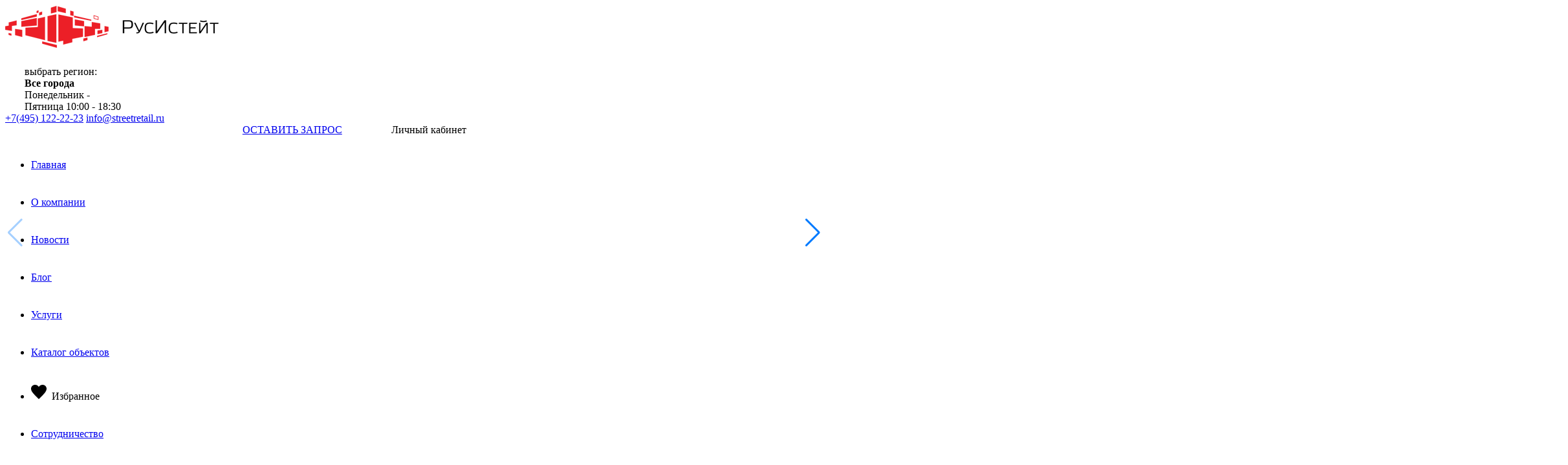

--- FILE ---
content_type: text/html; charset=UTF-8
request_url: https://streetretail.ru/catalog/52657/
body_size: 16819
content:
<!DOCTYPE html>
<html>
<head>
	<!-- Google tag (gtag.js) -->
	<script async src="https://www.googletagmanager.com/gtag/js?id=G-2YEZ1QE5RZ" data-skip-moving="true"></script>
	<script data-skip-moving="true"> window.dataLayer = window.dataLayer || []; function gtag(){dataLayer.push(arguments);} gtag('js', new Date()); gtag('config',	'G-2YEZ1QE5RZ'); </script>
	<meta http-equiv="Content-Type" content="text/html; charset=UTF-8" />
<meta name="keywords" content="Аренда помещения, Маршала Жукова д.41А (100 м2), Москва, цена, фото, «РусИстейт»." />
<meta name="description" content="Аренда нежилого помещения Одинцово   Маршала Жукова, д. 41А, 100 кв.м., возможные назначения: магазин. Отдельный вход Предложение от собственника без комиссии. Фото, описание и цены объекта на сайте." />
<script type="text/javascript" data-skip-moving="true">(function(w, d, n) {var cl = "bx-core";var ht = d.documentElement;var htc = ht ? ht.className : undefined;if (htc === undefined || htc.indexOf(cl) !== -1){return;}var ua = n.userAgent;if (/(iPad;)|(iPhone;)/i.test(ua)){cl += " bx-ios";}else if (/Windows/i.test(ua)){cl += ' bx-win';}else if (/Macintosh/i.test(ua)){cl += " bx-mac";}else if (/Linux/i.test(ua) && !/Android/i.test(ua)){cl += " bx-linux";}else if (/Android/i.test(ua)){cl += " bx-android";}cl += (/(ipad|iphone|android|mobile|touch)/i.test(ua) ? " bx-touch" : " bx-no-touch");cl += w.devicePixelRatio && w.devicePixelRatio >= 2? " bx-retina": " bx-no-retina";var ieVersion = -1;if (/AppleWebKit/.test(ua)){cl += " bx-chrome";}else if (/Opera/.test(ua)){cl += " bx-opera";}else if (/Firefox/.test(ua)){cl += " bx-firefox";}ht.className = htc ? htc + " " + cl : cl;})(window, document, navigator);</script>


<link href="/bitrix/js/ui/design-tokens/dist/ui.design-tokens.min.css?167887487322029" type="text/css"  rel="stylesheet" />
<link href="/bitrix/js/ui/fonts/opensans/ui.font.opensans.min.css?16788748532320" type="text/css"  rel="stylesheet" />
<link href="/bitrix/js/main/popup/dist/main.popup.bundle.min.css?169062074026598" type="text/css"  rel="stylesheet" />
<link href="/bitrix/cache/css/s1/new.streetretail/page_26b189688b619e25e2eed3569e68fdc5/page_26b189688b619e25e2eed3569e68fdc5_v1.css?1744381297870" type="text/css"  rel="stylesheet" />
<link href="/bitrix/cache/css/s1/new.streetretail/template_73a0114b95a3d5fee567cb7af4e8c766/template_73a0114b95a3d5fee567cb7af4e8c766_v1.css?1762424198121377" type="text/css"  data-template-style="true" rel="stylesheet" />







		<!--[if lt IE 9]><![endif]-->
	<title>Аренда помещения, Маршала Жукова д.41А (100 м2) в Москве — «РусИстейт».</title>
	<meta name="viewport" content="width=device-width, initial-scale=1">	
	<meta name="yandex-verification" content="f46653cbe5526852" />
	<meta name="apple-itunes-app" content="app-id=1454275599,app-argument=https://itunes.apple.com/us/app/streetretail/id1454275599?l=ru#?platform=iphone">
	
	<link rel="stylesheet" href="/bitrix/templates/new.streetretail/lib/fontawesome-pro-5/css/all.css">

	 <!-- Библиотека -->
		
	<!-- Ползунок -->
		 <!-- БХ Слайдер -->
	 <!-- БХ Слайдер -->
	 <!-- Стилизация селекта -->	
	 <!-- Глобальный свой js -->
	 <!-- JS интеграции -->
	 <!-- Стилизация скролбара -->
						<link rel="stylesheet" href="/bitrix/templates/new.streetretail/css/jquery.smartbanner.css" type="text/css" media="screen">
	<meta name="author" content="Google, Inc.">
    <meta name="google-play-app" content="app-id=com.polyakov.streetretail">
    <link rel="apple-touch-icon" href="/bitrix/templates/new.streetretail/images/photo/logo_banner.png">
	<meta name="viewport" content="width=device-width, initial-scale=1.0">
	<link rel="preconnect" href="https://fonts.googleapis.com">
	<link rel="preconnect" href="https://fonts.gstatic.com" crossorigin>
	<link href="https://fonts.googleapis.com/css2?family=Roboto:ital,wght@0,100..900;1,100..900&display=swap" rel="stylesheet">
	
	<meta property="og:type"          content="website" />
	<meta property="og:description"   content="Аренда нежилого помещения Одинцово   Маршала Жукова, д. 41А, 100 кв.м., возможные назначения: магазин. Отдельный вход Предложение от собственника без комиссии. Фото, описание и цены объекта на сайте." />
	<meta property="og:image"   content="https://streetretail.ru/upload/resize_cache/iblock/35b/190_142_2/jzxrqv4kqs3abiq2bcbjkodkontvt3sj.jpeg" />
	<!-- Facebook Pixel Code -->
<script data-skip-moving="true">
!function(f,b,e,v,n,t,s)

{if(f.fbq)return;n=f.fbq=function(){n.callMethod?

n.callMethod.apply(n,arguments):n.queue.push(arguments)};

if(!f._fbq)f._fbq=n;n.push=n;n.loaded=!0;n.version='2.0';

n.queue=[];t=b.createElement(e);t.async=!0;

t.src=v;s=b.getElementsByTagName(e)[0];

s.parentNode.insertBefore(t,s)}(window,document,'script',

'https://connect.facebook.net/en_US/fbevents.js');

fbq('init', '831834677465566');

fbq('track', 'PageView');

</script>
<!-- End Facebook Pixel Code -->

<link rel="canonical" href="https://streetretail.ru/catalog/52657/" />
</head>

<body class="">
	<noscript>
		<img height="1" width="1" src="https://www.facebook.com/tr?id=831834677465566&ev=PageView&noscript=1" style="position:absolute; left:-9999px;" alt="Facebook Pixel" />
	</noscript>
		
	<header id="header">
		<div class="block_inside">
			<a href="/" class="logo"><img src="/bitrix/templates/new.streetretail/images/css/logo.png" alt="" class="desktop" />
<img src="/bitrix/templates/new.streetretail/images/css/logo_footer.png" alt="" class="mobile" />			</a>
			<div class="work_time">
								<div class="row day">
					<div class="label">выбрать регион:</div>
					<select name="city" id="select_city">
						<option selected value="">Все города</option>
													<option  value="Екатеринбург">Екатеринбург</option>
																				<option  value="Москва">Москва</option>
																								<option value="group_1">Московская область</option>
																												<option  value="Нижний Новгород">Нижний Новгород</option>
																				<option  value="Пенза">Пенза</option>
																				<option  value="Рязань">Рязань</option>
																				<option  value="Санкт-Петербург">Санкт-Петербург</option>
																										<option  value=" Дзержинский"> Дзержинский</option>
																				<option  value="Апрелевка">Апрелевка</option>
																				<option  value="Балашиха">Балашиха</option>
																				<option  value="Битца">Битца</option>
																				<option  value="Бородино">Бородино</option>
																				<option  value="Бронницы">Бронницы</option>
																				<option  value="Ватутинки">Ватутинки</option>
																				<option  value="Видное ">Видное </option>
																				<option  value="Воскресенское">Воскресенское</option>
																				<option  value="городской округ Мытищи">городской округ Мытищи</option>
																				<option  value="Град Московский">Град Московский</option>
																				<option  value="Дмитров ">Дмитров </option>
																				<option  value="Долгопрудный">Долгопрудный</option>
																				<option  value="Домодедово">Домодедово</option>
																				<option  value="Дубна">Дубна</option>
																				<option  value="Дудкино">Дудкино</option>
																				<option  value="Егорьевск">Егорьевск</option>
																				<option  value="Железнодорожный">Железнодорожный</option>
																				<option  value="Звенигород">Звенигород</option>
																				<option  value="Зеленоград">Зеленоград</option>
																				<option  value="Истра">Истра</option>
																				<option  value="Картмазово">Картмазово</option>
																				<option  value="Клин">Клин</option>
																				<option  value="Кокошкино">Кокошкино</option>
																				<option  value="Коммунарка">Коммунарка</option>
																				<option  value="Коробово">Коробово</option>
																				<option  value="Королёв">Королёв</option>
																				<option  value="Котельники">Котельники</option>
																				<option  value="Красногорск">Красногорск</option>
																				<option  value="Лобня">Лобня</option>
																				<option  value="Люберцы">Люберцы</option>
																				<option  value="Малаховка">Малаховка</option>
																				<option  value="Мисайлово">Мисайлово</option>
																				<option  value="Мытищи">Мытищи</option>
																				<option  value="Нагорное">Нагорное</option>
																				<option  value="Николо-Хованское">Николо-Хованское</option>
																				<option  value="Ногинск">Ногинск</option>
																				<option  value="Одинцово">Одинцово</option>
																				<option  value="Остафьево">Остафьево</option>
																				<option  value="Подольск">Подольск</option>
																				<option  value="Прокшино">Прокшино</option>
																				<option  value="Путилково">Путилково</option>
																				<option  value="Пушкино">Пушкино</option>
																				<option  value="Развилка">Развилка</option>
																				<option  value="Раменское">Раменское</option>
																				<option  value="Реутов">Реутов</option>
																				<option  value="Рязановское">Рязановское</option>
																				<option  value="Сапроново">Сапроново</option>
																				<option  value="Серпухов">Серпухов</option>
																				<option  value="Солнечногорск">Солнечногорск</option>
																				<option  value="Сосенское">Сосенское</option>
																				<option  value="Химки">Химки</option>
																				<option  value="Хотьково">Хотьково</option>
																				<option  value="Щёлково">Щёлково</option>
																				<option  value="Щербинка">Щербинка</option>
																				<option  value="Электросталь">Электросталь</option>
																				<option  value="Электроугли">Электроугли</option>
																				<option  value="Ям">Ям</option>
																		</select>		
				</div>
								<div class="row time">Понедельник - Пятница 10:00 - 18:30</div>
				</div>
				<div class="feadback">
					<div class="phone_mail">
						<a href="tel:+74951222223" class="phone">+7(495) 122-22-23</a>
<a href="mailto:info@streetretail.ru" class="mail">info@streetretail.ru</a>					</div>
					<div class="header-buttons"> 
						<a class="order_call" href="#order_call">ОСТАВИТЬ ЗАПРОС</a>
													<div class="js-login login_button" data-href="/bitrix/templates/new.streetretail/ajax/auth.php"  data-type="AUTH" data-current-url="/catalog/52657/" >
								Личный кабинет
							</div>
											</div>
					<div class="mobile-menu-btn" data-fancybox-inline data-src="#mobile-menu"></div>
					
				</div>
					<nav class="main_menu">		
		<ul>
							<li>
																<a href="/">Главная</a>
									</li>
							<li>
																<a href="/about/">О компании</a>
									</li>
							<li>
																<a href="/news/">Новости</a>
									</li>
							<li>
																<a href="/articles/">Блог</a>
									</li>
							<li>
																<a href="/services/">Услуги</a>
									</li>
							<li>
																<a href="/catalog/">Каталог объектов</a>
									</li>
							<li>
											<svg xmlns="http://www.w3.org/2000/svg" width="28" height="24" viewBox="0 0 28 24">
							<path d="M12 4.248c-3.148-5.402-12-3.825-12 2.944 0 4.661 5.571 9.427 12 15.808 6.43-6.381 12-11.147 12-15.808 0-6.792-8.875-8.306-12-2.944z"></path>
						</svg>
																<span data-fancybox-open data-type="AUTH" data-current-url="/catalog/52657/" href="/bitrix/templates/streetretail/ajax/auth.php">Избранное</span>
									</li>
							<li>
																<a href="/partnership/">Сотрудничество</a>
									</li>
							<li>
																<a href="/contacts/">Контакты</a>
									</li>
					</ul>
	</nav>
	
	
	
	<div class="fancybox-popup-inline mobile-menu-popup" id="mobile-menu">
		<div class="mobile-menu-wrapper">
			<div class="menu-header">
				<div class="menu-header-btns">
					<div class="menu-header-item">
						<a class="order_call-mobile" href="#order_call">ОСТАВИТЬ ЗАПРОС</a>
					</div>
					<div class="menu-header-item">
													<div class="js-login login_button" data-href="/bitrix/templates/streetretail/ajax/auth.php" data-type="AUTH" data-current-url="/catalog/52657/" >
								Личный кабинет
												</div>
					</div>
				</div>
				<a title="Close" class="fancybox-close-inline" href="javascript:;" onclick="$.fancybox.close();"></a>
			</div>
			<div class="menu-body">
				<div class="menu-select-city">
					<div class="btn-select-city">Выбрать регион</div>
					<div class="city-items">
						<div class="scroll_content-cities">
							<ul id="mobile-select-city" class="accordion">
								<li>
									<div class="link">Все города</div>
								</li>
																	<li>
										<div class="link">Екатеринбург</div>
									</li>
																										<li>
										<div class="link">Москва</div>
									</li>
																			<li class="sub">
											<div class="link">Московская область</div>
											<ul class="submenu">
																									<li><div class="link"> Дзержинский</div></li>
																									<li><div class="link">Апрелевка</div></li>
																									<li><div class="link">Балашиха</div></li>
																									<li><div class="link">Битца</div></li>
																									<li><div class="link">Бородино</div></li>
																									<li><div class="link">Бронницы</div></li>
																									<li><div class="link">Ватутинки</div></li>
																									<li><div class="link">Видное </div></li>
																									<li><div class="link">Воскресенское</div></li>
																									<li><div class="link">городской округ Мытищи</div></li>
																									<li><div class="link">Град Московский</div></li>
																									<li><div class="link">Дмитров </div></li>
																									<li><div class="link">Долгопрудный</div></li>
																									<li><div class="link">Домодедово</div></li>
																									<li><div class="link">Дубна</div></li>
																									<li><div class="link">Дудкино</div></li>
																									<li><div class="link">Егорьевск</div></li>
																									<li><div class="link">Железнодорожный</div></li>
																									<li><div class="link">Звенигород</div></li>
																									<li><div class="link">Зеленоград</div></li>
																									<li><div class="link">Истра</div></li>
																									<li><div class="link">Картмазово</div></li>
																									<li><div class="link">Клин</div></li>
																									<li><div class="link">Кокошкино</div></li>
																									<li><div class="link">Коммунарка</div></li>
																									<li><div class="link">Коробово</div></li>
																									<li><div class="link">Королёв</div></li>
																									<li><div class="link">Котельники</div></li>
																									<li><div class="link">Красногорск</div></li>
																									<li><div class="link">Лобня</div></li>
																									<li><div class="link">Люберцы</div></li>
																									<li><div class="link">Малаховка</div></li>
																									<li><div class="link">Мисайлово</div></li>
																									<li><div class="link">Мытищи</div></li>
																									<li><div class="link">Нагорное</div></li>
																									<li><div class="link">Николо-Хованское</div></li>
																									<li><div class="link">Ногинск</div></li>
																									<li><div class="link">Одинцово</div></li>
																									<li><div class="link">Остафьево</div></li>
																									<li><div class="link">Подольск</div></li>
																									<li><div class="link">Прокшино</div></li>
																									<li><div class="link">Путилково</div></li>
																									<li><div class="link">Пушкино</div></li>
																									<li><div class="link">Развилка</div></li>
																									<li><div class="link">Раменское</div></li>
																									<li><div class="link">Реутов</div></li>
																									<li><div class="link">Рязановское</div></li>
																									<li><div class="link">Сапроново</div></li>
																									<li><div class="link">Серпухов</div></li>
																									<li><div class="link">Солнечногорск</div></li>
																									<li><div class="link">Сосенское</div></li>
																									<li><div class="link">Химки</div></li>
																									<li><div class="link">Хотьково</div></li>
																									<li><div class="link">Щёлково</div></li>
																									<li><div class="link">Щербинка</div></li>
																									<li><div class="link">Электросталь</div></li>
																									<li><div class="link">Электроугли</div></li>
																									<li><div class="link">Ям</div></li>
																							</ul>
										</li>
																										<li>
										<div class="link">Нижний Новгород</div>
									</li>
																										<li>
										<div class="link">Пенза</div>
									</li>
																										<li>
										<div class="link">Рязань</div>
									</li>
																										<li>
										<div class="link">Санкт-Петербург</div>
									</li>
																								</ul>
						</div>
					</div>
				</div>
				<div class="menu-items">
											<a class="menu-item"  href="/">Главная</a>
											<a class="menu-item"  href="/about/">О компании</a>
											<a class="menu-item"  href="/news/">Новости</a>
											<a class="menu-item"  href="/articles/">Блог</a>
											<a class="menu-item"  href="/services/">Услуги</a>
											<a class="menu-item"  href="/catalog/">Каталог объектов</a>
											<a class="menu-item" data-fancybox data-type="AUTH" data-current-url="/catalog/52657/" href="/bitrix/templates/streetretail/ajax/auth.php">Избранное</a>
											<a class="menu-item"  href="/partnership/">Сотрудничество</a>
											<a class="menu-item"  href="/contacts/">Контакты</a>
									</div>
			</div>
		</div>
	</div>
			</div>
		</header><!-- .header-->
			<main id="content" class=" ">
													<div class="block_inside">
						
<div id="breadcrumps" itemscope><ul itemprop="http://schema.org/breadcrumb" itemscope itemtype="http://schema.org/BreadcrumbList">
			<li class="bx-breadcrumb-item" id="bx_breadcrumb_0" itemprop="itemListElement" itemscope itemtype="http://schema.org/ListItem">
				<a itemprop="item" href="/"><span itemprop="name">Главная</span></a>
				<meta itemprop="position" content="0" />				
			</li>
			<li class="bx-breadcrumb-item" id="bx_breadcrumb_1" itemprop="itemListElement" itemscope itemtype="http://schema.org/ListItem">
				<a itemprop="item" href="/catalog/"><span itemprop="name">Коммерческая недвижимость</span></a>
				<meta itemprop="position" content="1" />				
			</li>
			<li class="bx-breadcrumb-item" id="bx_breadcrumb_2" itemprop="itemListElement" itemscope itemtype="http://schema.org/ListItem">
				<a itemprop="item" href="/catalog/rent/"><span itemprop="name">Аренда коммерческой недвижимости</span></a>
				<meta itemprop="position" content="2" />				
			</li>
			<li class="bx-breadcrumb-item" itemscope 
				itemprop="itemListElement"  itemtype="http://schema.org/ListItem">
				<span itemprop="name">Маршала Жукова, 41А</span>
				<meta itemprop="position" content="3" />				
			</li></ul></div>																			<article class="node object">
					<div class="header_node" itemscope="" itemtype="http://schema.org/Product">
													<link href="https://streetretail.ru/upload/resize_cache/iblock/35b/844_553_1/jzxrqv4kqs3abiq2bcbjkodkontvt3sj.jpeg" itemprop="image">
												<h1 itemprop="name">Аренда помещения, Маршала Жукова д.41А (100 м2)</h1>
												
						<meta itemprop="description" content="Аренда помещения, Маршала Жукова д.41А (100 м2)">
						<div class="price" itemprop="offers" itemscope="" itemtype="http://schema.org/Offer">Цена: 300 000 
							<meta itemprop="price" content="300000">
							<meta itemprop="priceCurrency" content="RUB">
							<link itemprop="availability" href="http://schema.org/InStock">
															<span class="rouble"><span>руб.</span></span>
																					<div class="btn btn-pdf"></div>
						</div>																		
					</div>
					<div class="main_info">
						<div class="slider_product">
														<span class="wishlist-button" data-item="52657" data-ajax-src="/bitrix/templates/new.streetretail/ajax/favourites.php"  data-fancybox-open  data-type="AUTH" data-current-url="/catalog/52657/" href="/bitrix/templates/new.streetretail/ajax/auth.php">
								<svg xmlns="http://www.w3.org/2000/svg" width="28" height="24" viewBox="0 0 28 24">
									<path d="M12 4.248c-3.148-5.402-12-3.825-12 2.944 0 4.661 5.571 9.427 12 15.808 6.43-6.381 12-11.147 12-15.808 0-6.792-8.875-8.306-12-2.944z"></path>
								</svg>
							</span>
							<div class="bxslider">
								<div class="swiper-wrapper">
																			<link itemprop="image" href="https://streetretail.ru/upload/resize_cache/iblock/35b/844_553_1/jzxrqv4kqs3abiq2bcbjkodkontvt3sj.jpeg" />					
																
										<a class="row_s swiper-slide" data-fancybox="images_detail" href="/upload/iblock/35b/jzxrqv4kqs3abiq2bcbjkodkontvt3sj.jpeg">
											<img alt="Аренда помещения, Маршала Жукова д.41А (100 м2) - фото-1" title="Аренда помещения, Маршала Жукова д.41А (100 м2) - фото-1" src="/upload/resize_cache/iblock/35b/844_553_2/jzxrqv4kqs3abiq2bcbjkodkontvt3sj.jpeg" />
											<div>
												<img alt="Аренда помещения, Маршала Жукова д.41А (100 м2) - фото-1" title="Аренда помещения, Маршала Жукова д.41А (100 м2) - фото-1" src="/upload/resize_cache/iblock/35b/844_553_1/jzxrqv4kqs3abiq2bcbjkodkontvt3sj.jpeg" />
											</div>
										</a>									
																			<link itemprop="image" href="https://streetretail.ru/upload/resize_cache/iblock/800/844_553_1/c1be6h7greiyr8tlnrdiy4c2guwnbh58.jpeg" />					
																
										<a class="row_s swiper-slide" data-fancybox="images_detail" href="/upload/iblock/800/c1be6h7greiyr8tlnrdiy4c2guwnbh58.jpeg">
											<img alt="Аренда помещения, Маршала Жукова д.41А (100 м2) - фото-2" title="Аренда помещения, Маршала Жукова д.41А (100 м2) - фото-2" src="/upload/resize_cache/iblock/800/844_553_2/c1be6h7greiyr8tlnrdiy4c2guwnbh58.jpeg" />
											<div>
												<img alt="Аренда помещения, Маршала Жукова д.41А (100 м2) - фото-2" title="Аренда помещения, Маршала Жукова д.41А (100 м2) - фото-2" src="/upload/resize_cache/iblock/800/844_553_1/c1be6h7greiyr8tlnrdiy4c2guwnbh58.jpeg" />
											</div>
										</a>									
																			<link itemprop="image" href="https://streetretail.ru/upload/resize_cache/iblock/5cc/844_553_1/6fyzcxm8iady415gp84o3jytqmutciml.jpeg" />					
																
										<a class="row_s swiper-slide" data-fancybox="images_detail" href="/upload/iblock/5cc/6fyzcxm8iady415gp84o3jytqmutciml.jpeg">
											<img alt="Аренда помещения, Маршала Жукова д.41А (100 м2) - фото-3" title="Аренда помещения, Маршала Жукова д.41А (100 м2) - фото-3" src="/upload/resize_cache/iblock/5cc/844_553_2/6fyzcxm8iady415gp84o3jytqmutciml.jpeg" />
											<div>
												<img alt="Аренда помещения, Маршала Жукова д.41А (100 м2) - фото-3" title="Аренда помещения, Маршала Жукова д.41А (100 м2) - фото-3" src="/upload/resize_cache/iblock/5cc/844_553_1/6fyzcxm8iady415gp84o3jytqmutciml.jpeg" />
											</div>
										</a>									
																			<link itemprop="image" href="https://streetretail.ru/upload/resize_cache/iblock/6ce/844_553_1/7migji8c6fk9504r0mhajmz8raoxi20o.jpeg" />					
																
										<a class="row_s swiper-slide" data-fancybox="images_detail" href="/upload/iblock/6ce/7migji8c6fk9504r0mhajmz8raoxi20o.jpeg">
											<img alt="Аренда помещения, Маршала Жукова д.41А (100 м2) - фото-4" title="Аренда помещения, Маршала Жукова д.41А (100 м2) - фото-4" src="/upload/resize_cache/iblock/6ce/844_553_2/7migji8c6fk9504r0mhajmz8raoxi20o.jpeg" />
											<div>
												<img alt="Аренда помещения, Маршала Жукова д.41А (100 м2) - фото-4" title="Аренда помещения, Маршала Жукова д.41А (100 м2) - фото-4" src="/upload/resize_cache/iblock/6ce/844_553_1/7migji8c6fk9504r0mhajmz8raoxi20o.jpeg" />
											</div>
										</a>									
																																			</div>
								<div class="swiper-button-prev"></div>
								<div class="swiper-button-next"></div>
							</div>
							<div id="pager-object">
								<div class="swiper-wrapper">
																			<div class="swiper-slide" data-slide-index="0"><img alt="Аренда помещения, Маршала Жукова д.41А (100 м2) - фото-4" title="Аренда помещения, Маршала Жукова д.41А (100 м2) - фото-4" src="/upload/resize_cache/iblock/35b/190_142_2/jzxrqv4kqs3abiq2bcbjkodkontvt3sj.jpeg" /></div>
																			<div class="swiper-slide" data-slide-index="1"><img alt="Аренда помещения, Маршала Жукова д.41А (100 м2) - фото-4" title="Аренда помещения, Маршала Жукова д.41А (100 м2) - фото-4" src="/upload/resize_cache/iblock/800/190_142_2/c1be6h7greiyr8tlnrdiy4c2guwnbh58.jpeg" /></div>
																			<div class="swiper-slide" data-slide-index="2"><img alt="Аренда помещения, Маршала Жукова д.41А (100 м2) - фото-4" title="Аренда помещения, Маршала Жукова д.41А (100 м2) - фото-4" src="/upload/resize_cache/iblock/5cc/190_142_2/6fyzcxm8iady415gp84o3jytqmutciml.jpeg" /></div>
																			<div class="swiper-slide" data-slide-index="3"><img alt="Аренда помещения, Маршала Жукова д.41А (100 м2) - фото-4" title="Аренда помещения, Маршала Жукова д.41А (100 м2) - фото-4" src="/upload/resize_cache/iblock/6ce/190_142_2/7migji8c6fk9504r0mhajmz8raoxi20o.jpeg" /></div>
																																			</div>
								<div class="swiper-button-prev"></div>
								<div class="swiper-button-next"></div>
							</div>
													</div> 
						<div class="characteristics">
							<div class="content_characteristics">
																								<div class="row">
									<div class="label">Город</div>
									<div class="value">Одинцово</div>
								</div>
																																<div class="row">
									<div class="label">Адрес</div>
									<div class="value">Маршала Жукова, 41А</div>
								</div>
																								<div class="row">
									<div class="label">Тип здания</div>
									<div class="value"><a href="/catalog/rent/separate/">Отдельно стоящее здание</a></div>
								</div>
																								<div class="row">
									<div class="label">Этаж</div>
									<div class="value">1</div>
								</div>
																								<div class="row">
									<div class="label">Площадь помещений</div>
									<div class="value"><a href="/catalog/rent/area/100-150/">100 <span>м2</span></a></div>
								</div>
																								<div class="row price">
									<div class="label">Аренда в месяц</div>
									<div class="value">300 000 <span class="rouble"><span>руб.</span></span></div>
								</div>
																																			<div class="row ">
											<div class="label">Валюта договора</div>
											<div class="value">
																									Рубль																							</div>
										</div>
																																				<div class="row ">
											<div class="label">Срок договора</div>
											<div class="value">
																									Долгосрочный																							</div>
										</div>
																																																																						<div class="row ">
											<div class="label">Эл. мощность</div>
											<div class="value">
																									20																							</div>
										</div>
																																																																																																																															
							</div>
							
							<div class="social">
								<div>
									<div class="title_block">Поделиться ссылкой:</div>
									
									<a onclick="window.open('http://vk.com/share.php?url=https://streetretail.ru/catalog/52657/&title=Аренда помещения, Маршала Жукова д.41А (100 м2) в Москве — «РусИстейт».', '_blank', 'scrollbars=0, resizable=1, menubar=0, left=100, top=100, width=550, height=440, toolbar=0, status=0');return false" href="#" class="vk"></a>
									<a onclick="window.open('https://www.facebook.com/share.php?u=http://streetretail.ru/catalog/52657/&utm_source=share2', '_blank', 'scrollbars=0, resizable=1, menubar=0, left=100, top=100, width=550, height=440, toolbar=0, status=0');return false" href="#" class="fb"></a>
									<a onclick="window.open('https://twitter.com/intent/tweet?text=Аренда нежилого помещения Одинцово   Маршала Жукова, д. 41А, 100 кв.м., возможные назначения: магазин. Отдельный вход Предложение от собственника без комиссии. Фото, описание и цены объекта на сайте.&url=https://streetretail.ru/catalog/52657/', '_blank', 'scrollbars=0, resizable=1, menubar=0, left=100, top=100, width=550, height=440, toolbar=0, status=0');return false" href="#" class="tw"></a>
								</div>																
								
								 
							</div>						
							<div class="action_button">
								<div class="bid rezerve_1" href="#rezerve_1">Арендовать</div>
								<div class="inspect rezerve_2" href="#rezerve_2">посмотреть</div>								
							</div>
						</div>
					</div>
																<div class="text_block description_lot">
							<div class="title_block">описание</div>
							<div class="content_text">
								В аренду предлагается помещение в г.Одинцово.<br>
 Сложившееся торговое окружение.<br>
 Густонаселённый жилой массив.<br>
 Арендная плата: 300 000 руб./мес.<br>
 <br>																	<strong class="features">Особенности:</strong>
									<ul class="cube">
																					<li>Отдельный вход</li>
																			</ul>	
															</div>
						</div>
															<div class="text_block technical">
						<div class="title_block">Техническое оснащение</div>
						<div class="content_text">
							<ul class="chek_li">
															<li>ГВС</li>
															<li>ХВС</li>
															<li>Отопление</li>
															<li>Канализация</li>
														</ul>
						</div>					
					</div>
															<div class="text_block appointments">
						<div class="title_block">Возможные назначения</div>
						<div class="content_text">
							<ul class="chek_li">
																	<li><a href="/catalog/shop/">Магазин</a></li>
															</ul>
						</div>					
					</div>
															<div class="text_block map_info">
						<div class="map">
							<div class="title_block">На карте</div>
							<iframe src="/bitrix/templates/new.streetretail/include/map.php?center=55.681181985083,37.265695431757&name=Аренда помещения, Маршала Жукова д.41А (100 м2)&id=52657&zoom="></iframe>
						</div>
												<div class="panorama">
							<div class="title_block">Панорама</div>		
							<!--<div id="panarama"></div>-->
							<iframe src="/bitrix/templates/new.streetretail/include/map-panorama.php?element_id=52657&map_value=55.681181985083,37.265695431757&p_position=55.68109346952819,37.26570626937814&p_hide=&p_pitch=7.705319617805628&p_heading=7.99715888826984&p_zoom=1.2064508774674263"> </iframe>
						</div>
						    
		
					</div>
														<div id="comp_0ead9e256cffd7e82d7a30e1b84777c8"><div class="premises views_object">
	<div class="views_header">Другие помещения в этом доме</div>
	<div class="content_row">
				
				<div class="row" id="bx_3218110189_43742">
				
				
			<div class="sticker-line">
									<span class="object-sticker">Аренда</span>
								
									<span class="object-sticker">Отдельно стоящее здание</span>
																		
			</div>
			
								<div class="image_wrapper">
						<div class="sticker-line-bottom">
																						
																						
																						
														
														
						</div>
		<a href="/catalog/43742/">				<div class="image_row images-slider">
											<img src="/upload/resize_cache/iblock/837/408_287_2/837540b4d4f126f14b8a9d569018c710.png" alt="Аренда помещения, Маршала Жукова д.41А" title="Аренда помещения, Маршала Жукова д.41А">
											<img src="/upload/resize_cache/iblock/207/408_287_2/20751a58e23df36b0353fe704842f014.png" alt="Аренда помещения, Маршала Жукова д.41А" title="Аренда помещения, Маршала Жукова д.41А">
																				
				</div>
				</div>
			</a>			<div class="elements-section">
				<span class="wishlist-button" data-item="43742" data-ajax-src="/bitrix/templates/new.streetretail/ajax/favourites.php" data-fancybox-open 
																	data-type="AUTH" data-current-url="/catalog/52657/" 
																		href="/bitrix/templates/new.streetretail/ajax/auth.php" >
					<svg xmlns="http://www.w3.org/2000/svg" width="28" height="24" viewBox="0 0 28 24"><path d="M12 4.248c-3.148-5.402-12-3.825-12 2.944 0 4.661 5.571 9.427 12 15.808 6.43-6.381 12-11.147 12-15.808 0-6.792-8.875-8.306-12-2.944z"></path></svg>
				</span>
			</div>
			<a href="/catalog/43742/" class="title">Аренда помещения, Маршала Жукова д.41А</a>
			
							<div class="address">Одинцово, Маршала Жукова, д. 41А</div>
						
						<div class="characteristics">
				<div class="row_col">
					<div class="area">150 <span>м2</span></div>					<div class="city">Одинцово</div>				</div>
				<div class="row_col">
					<div class="price">450 000 <span class="rouble"><span>руб.</span></span>
											</div>									</div>
			</div>
		</div>
												
	</div>
				</div>
</div>					
<div class="text_block bottom_node views_object">
		<div class="views_more">
		<div class="title_block">похожие объекты</div>
		<div class="conteiner_objeck">
								<div class="row">
				<a href="/catalog/53109/" class="image_row">
					
					
					<img src="/upload/resize_cache/iblock/ef4/408_287_2/qq026ywlj80ixrs2gmdjq3rzhetl8zeh.jpeg" alt="Аренда, Мясницкая, 22с1 (532,5 м2) - фото-1" title="Аренда, Мясницкая, 22с1 (532,5 м2) - фото-1" />
					<span class="renting">Аренда</span>														</a>
				<div class="content_row">
					<div class="inside_row">
						<a href="/catalog/53109/" class="title">Аренда, Мясницкая, 22с1 (532,5 м2)</a>
													
						<div class="price">3 000 000 <span class="rouble"><span>руб.</span></span></div>						<div class="area">532.5 <span>м2</span></div>						<div class="city">Москва</div>						
																					<div class="metro">Лубянка</div>
															<div class="metro">Чистые пруды</div>
															<div class="metro">Тургеневская</div>
																			
						<div class="elements-section recomend-section">
							<span class="wishlist-button" data-item="53109" data-ajax-src="/bitrix/templates/new.streetretail/ajax/favourites.php" data-fancybox-open data-type="AUTH" data-current-url="/catalog/52657/" href="/bitrix/templates/new.streetretail/ajax/auth.php">
								<svg xmlns="http://www.w3.org/2000/svg" width="28" height="24" viewBox="0 0 28 24"><path d="M12 4.248c-3.148-5.402-12-3.825-12 2.944 0 4.661 5.571 9.427 12 15.808 6.43-6.381 12-11.147 12-15.808 0-6.792-8.875-8.306-12-2.944z"></path></svg>
							</span>
						</div>
					</div>
				</div>
			</div>
									<div class="row">
				<a href="/catalog/53015/" class="image_row">
					
					
					<img src="/upload/resize_cache/iblock/980/408_287_2/ly01v14nwjipbxxz3hvq9psv26k463e6.jpeg" alt="Аренда, Мясницкая, 7с1 ( 210 м2) - фото-1" title="Аренда, Мясницкая, 7с1 ( 210 м2) - фото-1" />
					<span class="renting">Аренда</span>														</a>
				<div class="content_row">
					<div class="inside_row">
						<a href="/catalog/53015/" class="title">Аренда, Мясницкая, 7с1 ( 210 м2)</a>
													
						<div class="price">1 300 000 <span class="rouble"><span>руб.</span></span></div>						<div class="area">210 <span>м2</span></div>						<div class="city">Москва</div>						
																					<div class="metro">Лубянка</div>
																			
						<div class="elements-section recomend-section">
							<span class="wishlist-button" data-item="53015" data-ajax-src="/bitrix/templates/new.streetretail/ajax/favourites.php" data-fancybox-open data-type="AUTH" data-current-url="/catalog/52657/" href="/bitrix/templates/new.streetretail/ajax/auth.php">
								<svg xmlns="http://www.w3.org/2000/svg" width="28" height="24" viewBox="0 0 28 24"><path d="M12 4.248c-3.148-5.402-12-3.825-12 2.944 0 4.661 5.571 9.427 12 15.808 6.43-6.381 12-11.147 12-15.808 0-6.792-8.875-8.306-12-2.944z"></path></svg>
							</span>
						</div>
					</div>
				</div>
			</div>
									<div class="row">
				<a href="/catalog/53269/" class="image_row">
					
					
					<img src="/upload/resize_cache/iblock/17d/408_287_2/8wfe5e06duhc68fi6cp8t9703v3flt4m.jpeg" alt="Аренда, Ленинградское шоссе, 94к3 (150 м2) - фото-1" title="Аренда, Ленинградское шоссе, 94к3 (150 м2) - фото-1" />
					<span class="renting">Аренда</span>														</a>
				<div class="content_row">
					<div class="inside_row">
						<a href="/catalog/53269/" class="title">Аренда, Ленинградское шоссе, 94к3 (150 м2)</a>
													
						<div class="price">450 000 <span class="rouble"><span>руб.</span></span></div>						<div class="area">150 <span>м2</span></div>						<div class="city">Москва</div>						
																					<div class="metro">Речной вокзал</div>
																			
						<div class="elements-section recomend-section">
							<span class="wishlist-button" data-item="53269" data-ajax-src="/bitrix/templates/new.streetretail/ajax/favourites.php" data-fancybox-open data-type="AUTH" data-current-url="/catalog/52657/" href="/bitrix/templates/new.streetretail/ajax/auth.php">
								<svg xmlns="http://www.w3.org/2000/svg" width="28" height="24" viewBox="0 0 28 24"><path d="M12 4.248c-3.148-5.402-12-3.825-12 2.944 0 4.661 5.571 9.427 12 15.808 6.43-6.381 12-11.147 12-15.808 0-6.792-8.875-8.306-12-2.944z"></path></svg>
							</span>
						</div>
					</div>
				</div>
			</div>
									<div class="row">
				<a href="/catalog/53268/" class="image_row">
					
					
					<img src="/upload/resize_cache/iblock/53b/408_287_2/nyn395kk9c2op1isinj3i3h6vnau248s.jpeg" alt="Аренда, Ленинградское шоссе, 94к3 (19 м2) - фото-1" title="Аренда, Ленинградское шоссе, 94к3 (19 м2) - фото-1" />
					<span class="renting">Аренда</span>														</a>
				<div class="content_row">
					<div class="inside_row">
						<a href="/catalog/53268/" class="title">Аренда, Ленинградское шоссе, 94к3 (19 м2)</a>
													
						<div class="price">65 000 <span class="rouble"><span>руб.</span></span></div>						<div class="area">19 <span>м2</span></div>						<div class="city">Москва</div>						
																					<div class="metro">Речной вокзал</div>
																			
						<div class="elements-section recomend-section">
							<span class="wishlist-button" data-item="53268" data-ajax-src="/bitrix/templates/new.streetretail/ajax/favourites.php" data-fancybox-open data-type="AUTH" data-current-url="/catalog/52657/" href="/bitrix/templates/new.streetretail/ajax/auth.php">
								<svg xmlns="http://www.w3.org/2000/svg" width="28" height="24" viewBox="0 0 28 24"><path d="M12 4.248c-3.148-5.402-12-3.825-12 2.944 0 4.661 5.571 9.427 12 15.808 6.43-6.381 12-11.147 12-15.808 0-6.792-8.875-8.306-12-2.944z"></path></svg>
							</span>
						</div>
					</div>
				</div>
			</div>
									<div class="row">
				<a href="/catalog/53267/" class="image_row">
					
					
					<img src="/upload/resize_cache/iblock/0c5/408_287_2/ygd2iwnm3hr5wph98xug0g7uxcdym9we.jpeg" alt="Аренда,  ул.Петровка, 15с1  (213,68 кв.м.) - фото-1" title="Аренда,  ул.Петровка, 15с1  (213,68 кв.м.) - фото-1" />
					<span class="renting">Аренда</span>														</a>
				<div class="content_row">
					<div class="inside_row">
						<a href="/catalog/53267/" class="title">Аренда,  ул.Петровка, 15с1  (213,68 кв.м.)</a>
													
						<div class="price">2 700 000 <span class="rouble"><span>руб.</span></span></div>						<div class="area">213.68 <span>м2</span></div>						<div class="city">Москва</div>						
																					<div class="metro">Театральная</div>
															<div class="metro">Кузнецкий мост</div>
															<div class="metro">Чеховская</div>
															<div class="metro">Трубная</div>
																			
						<div class="elements-section recomend-section">
							<span class="wishlist-button" data-item="53267" data-ajax-src="/bitrix/templates/new.streetretail/ajax/favourites.php" data-fancybox-open data-type="AUTH" data-current-url="/catalog/52657/" href="/bitrix/templates/new.streetretail/ajax/auth.php">
								<svg xmlns="http://www.w3.org/2000/svg" width="28" height="24" viewBox="0 0 28 24"><path d="M12 4.248c-3.148-5.402-12-3.825-12 2.944 0 4.661 5.571 9.427 12 15.808 6.43-6.381 12-11.147 12-15.808 0-6.792-8.875-8.306-12-2.944z"></path></svg>
							</span>
						</div>
					</div>
				</div>
			</div>
									<div class="row">
				<a href="/catalog/53265/" class="image_row">
					
					
					<img src="/upload/resize_cache/iblock/447/408_287_2/n38qdc140ydln5uqfs0jsryhvsfhichd.jpeg" alt="Аренда, Вилиса Лациса, 21к2 (103,6 м2) - фото-1" title="Аренда, Вилиса Лациса, 21к2 (103,6 м2) - фото-1" />
					<span class="renting">Аренда</span>														</a>
				<div class="content_row">
					<div class="inside_row">
						<a href="/catalog/53265/" class="title">Аренда, Вилиса Лациса, 21к2 (103,6 м2)</a>
													
						<div class="price">300 000 <span class="rouble"><span>руб.</span></span></div>						<div class="area">103.6 <span>м2</span></div>						<div class="city">Москва</div>						
																					<div class="metro">Планерная</div>
																			
						<div class="elements-section recomend-section">
							<span class="wishlist-button" data-item="53265" data-ajax-src="/bitrix/templates/new.streetretail/ajax/favourites.php" data-fancybox-open data-type="AUTH" data-current-url="/catalog/52657/" href="/bitrix/templates/new.streetretail/ajax/auth.php">
								<svg xmlns="http://www.w3.org/2000/svg" width="28" height="24" viewBox="0 0 28 24"><path d="M12 4.248c-3.148-5.402-12-3.825-12 2.944 0 4.661 5.571 9.427 12 15.808 6.43-6.381 12-11.147 12-15.808 0-6.792-8.875-8.306-12-2.944z"></path></svg>
							</span>
						</div>
					</div>
				</div>
			</div>
									<div class="row">
				<a href="/catalog/53264/" class="image_row">
					
					
					<img src="/upload/resize_cache/iblock/33a/408_287_2/h0l5f4agd3sr4t70rjq16fdfq9saf51y.jpeg" alt="Аренда, бульвар Яна Райниса, 2к1 (81,9 м2) - фото-1" title="Аренда, бульвар Яна Райниса, 2к1 (81,9 м2) - фото-1" />
					<span class="renting">Аренда</span>														</a>
				<div class="content_row">
					<div class="inside_row">
						<a href="/catalog/53264/" class="title">Аренда, бульвар Яна Райниса, 2к1 (81,9 м2)</a>
													
						<div class="price">630 000 <span class="rouble"><span>руб.</span></span></div>						<div class="area">81.9 <span>м2</span></div>						<div class="city">Москва</div>						
																					<div class="metro">Сходненская</div>
																			
						<div class="elements-section recomend-section">
							<span class="wishlist-button" data-item="53264" data-ajax-src="/bitrix/templates/new.streetretail/ajax/favourites.php" data-fancybox-open data-type="AUTH" data-current-url="/catalog/52657/" href="/bitrix/templates/new.streetretail/ajax/auth.php">
								<svg xmlns="http://www.w3.org/2000/svg" width="28" height="24" viewBox="0 0 28 24"><path d="M12 4.248c-3.148-5.402-12-3.825-12 2.944 0 4.661 5.571 9.427 12 15.808 6.43-6.381 12-11.147 12-15.808 0-6.792-8.875-8.306-12-2.944z"></path></svg>
							</span>
						</div>
					</div>
				</div>
			</div>
									<div class="row">
				<a href="/catalog/53263/" class="image_row">
					
					
					<img src="/upload/resize_cache/iblock/04f/408_287_2/71imzzgt1r17ni82qwnawsucchdlsz5d.jpeg" alt="Аренда, Осенний бульвар,7к2 (58,8 кв.м.) - фото-1" title="Аренда, Осенний бульвар,7к2 (58,8 кв.м.) - фото-1" />
					<span class="renting">Аренда</span>														</a>
				<div class="content_row">
					<div class="inside_row">
						<a href="/catalog/53263/" class="title">Аренда, Осенний бульвар,7к2 (58,8 кв.м.)</a>
													
						<div class="price">250 000 <span class="rouble"><span>руб.</span></span></div>						<div class="area">58.8 <span>м2</span></div>						<div class="city">Москва</div>						
																					<div class="metro">Крылатское</div>
																			
						<div class="elements-section recomend-section">
							<span class="wishlist-button" data-item="53263" data-ajax-src="/bitrix/templates/new.streetretail/ajax/favourites.php" data-fancybox-open data-type="AUTH" data-current-url="/catalog/52657/" href="/bitrix/templates/new.streetretail/ajax/auth.php">
								<svg xmlns="http://www.w3.org/2000/svg" width="28" height="24" viewBox="0 0 28 24"><path d="M12 4.248c-3.148-5.402-12-3.825-12 2.944 0 4.661 5.571 9.427 12 15.808 6.43-6.381 12-11.147 12-15.808 0-6.792-8.875-8.306-12-2.944z"></path></svg>
							</span>
						</div>
					</div>
				</div>
			</div>
									<div class="row">
				<a href="/catalog/53262/" class="image_row">
					
					
					<img src="/upload/resize_cache/iblock/eb3/408_287_2/t9c86tt34q96z5w2xljgoqvdsbpo130y.jpeg" alt="Аренда, Проспект Мира д. 112, 51 кв.м. - фото-1" title="Аренда, Проспект Мира д. 112, 51 кв.м. - фото-1" />
					<span class="renting">Аренда</span>														</a>
				<div class="content_row">
					<div class="inside_row">
						<a href="/catalog/53262/" class="title">Аренда, Проспект Мира д. 112, 51 кв.м.</a>
													
						<div class="price">380 000 <span class="rouble"><span>руб.</span></span></div>						<div class="area">51 <span>м2</span></div>						<div class="city">Москва</div>						
																					<div class="metro">Алексеевская</div>
																			
						<div class="elements-section recomend-section">
							<span class="wishlist-button" data-item="53262" data-ajax-src="/bitrix/templates/new.streetretail/ajax/favourites.php" data-fancybox-open data-type="AUTH" data-current-url="/catalog/52657/" href="/bitrix/templates/new.streetretail/ajax/auth.php">
								<svg xmlns="http://www.w3.org/2000/svg" width="28" height="24" viewBox="0 0 28 24"><path d="M12 4.248c-3.148-5.402-12-3.825-12 2.944 0 4.661 5.571 9.427 12 15.808 6.43-6.381 12-11.147 12-15.808 0-6.792-8.875-8.306-12-2.944z"></path></svg>
							</span>
						</div>
					</div>
				</div>
			</div>
									
		</div>
	</div>
		<div class="form_block">
	<div class="element_form_form">
		<div class="title_block">Задать вопрос</div>
		<div class="qestion_form">
			<form autocomplete="off" method="post" id="element_send_form">
				<input style="display:none" type="reset" value="Reset" />
				<input type="hidden" name="type" value="1">
				<input type="hidden" name="form_id" value="3">
				<div class="inps">
																					<div class="inp">
							<input type="phone" name="form_text_15" placeholder="Имя" value required >
						</div>
																										<div class="inp">
							<input type="phone" name="form_text_16" placeholder="E-mail" value required >
						</div>
																										<div class="inp">
							<input type="phone" name="form_text_17" placeholder="Телефон" value required >
						</div>
																																	</div>
																																										<div class="inp area">
							<textarea name="form_textarea_18" placeholder="Сообщение"></textarea>
						</div>		
																						<div class="custom-control custom-checkbox">
					<input type="checkbox" class="custom-control-input agreement-checkbox" id="agreement_element" name="agreement" required>
					<label class="custom-control-label" for="agreement_element">Даю согласие на <a href="/agreement/" target="_blank">обработку своих персональных данных</a></label>
				</div>
				<div class="sub">
					<input type="hidden" name="form_text_30" value="https://streetretail.ru/catalog/52657/">
					<input type="submit" value="Жду звонка" />
				</div>						
			</form>					
		</div>	
	</div>	
	<div class="element_form_result" style="display: none;">
		<div class="header_form">
			<div class="description">Ваше сообщение успешно отправлено!</div>
		</div>
	</div>
</div>			
</div>
		
				</article>
				
				<div id="rezerve_1" style="display:none">
					<div class="modal-form">
	<div class="rezerve_1_form_form">
		<div class="header_form">
			<div class="title">Подать заявку</div>
			<div class="description">напишите нам и наши менеджеры свяжутся<br /> с вами в ближайшее время.</div>
		</div>
		<form autocomplete="off" method="post" id="rezerve_1_send_form">
			<input style="display:none" type="reset" value="Reset" />
			<input type="hidden" name="type" value="1">
			<input type="hidden" name="form_id" value="4">
																	<div class="inp">
						<input type="text" name="form_text_19" placeholder="Имя" value required >
					</div>
																									<div class="inp">
						<input type="text" name="form_text_20" placeholder="E-mail" value required >
					</div>
																									<div class="inp">
						<input type="text" name="form_text_21" placeholder="Телефон" value required >
					</div>
																								<div class="inp area">
						<textarea name="form_textarea_22" placeholder="Сообщение"></textarea>
					</div>		
																			<div class="custom-control custom-checkbox">
				<input type="checkbox" class="custom-control-input agreement-checkbox" id="agreement_rezerve_1" name="agreement" required>
				<label class="custom-control-label" for="agreement_rezerve_1">Даю согласие на <a href="/agreement/" target="_blank">обработку своих персональных данных</a></label>
			</div>
			<div class="sub">
				<input type="hidden" name="form_text_33" value="https://streetretail.ru/catalog/52657/" />
				<input type="submit" value="Отправить" />
			</div>
			
		</form>	
	</div>
	<div class="rezerve_1_form_result" style="display: none;">
		<div class="header_form">
			<div class="description">Ваше сообщение успешно отправлено!</div>
		</div>
	</div>
</div>				</div>
				
				<div id="rezerve_2" style="display:none">
					<div class="modal-form">
	<div class="rezerve_2_form_form">
		<div class="header_form">
			<div class="title">Провести осмотр</div>
			<div class="description">напишите нам и наши менеджеры свяжутся<br /> с вами в ближайшее время.</div>
		</div>
		<form autocomplete="off" method="post" id="rezerve_2_send_form">
			<input style="display:none" type="reset" value="Reset" />
			<input type="hidden" name="type" value="1">
			<input type="hidden" name="form_id" value="5">
																	<div class="inp">
						<input type="text" name="form_text_23" placeholder="Ваше имя" value required >
					</div>
																									<div class="inp">
						<input type="text" name="form_text_24" placeholder="Телефон" value required >
					</div>
																									<div class="inp">
						<input type="text" name="form_text_25" placeholder="Удобная дата осмотра" value  >
					</div>
																									<div class="inp">
						<input type="text" name="form_text_26" placeholder="Удобное время осмотра" value  >
					</div>
																								<div class="inp area">
						<textarea name="form_textarea_27" placeholder="Комментарий"></textarea>
					</div>		
																			<div class="custom-control custom-checkbox">
				<input type="checkbox" class="custom-control-input agreement-checkbox" id="agreement_rezerve_2" name="agreement" required>
				<label class="custom-control-label" for="agreement_rezerve_2">Даю согласие на <a href="/agreement/" target="_blank">обработку своих персональных данных</a></label>
			</div>
			<div class="sub">
				<input type="hidden" name="form_text_32" value="https://streetretail.ru/catalog/52657/" />
				<input type="submit" value="Отправить" />
			</div>
			
		</form>	
	</div>
	<div class="rezerve_2_form_result" style="display: none;">
		<div class="header_form">
			<div class="description">Ваше сообщение успешно отправлено!</div>
		</div>
	</div>
</div>				</div>
											

	<div id="comp_c3f7bd15c7f8a7f127ccdbcaedcd2e73"><div class="premises views_object">
	<div class="views_header">Другие помещения на этой улице</div>
	<div class="content_row">
				
				<div class="row" id="bx_1373509569_43743">
				
				
			<div class="sticker-line">
									<span class="object-sticker">Аренда</span>
								
									<span class="object-sticker">Отдельно стоящее здание</span>
																		
			</div>
			
								<div class="image_wrapper">
						<div class="sticker-line-bottom">
																						
																						
																						
														
														
						</div>
		<a href="/catalog/43743/">				<div class="image_row images-slider">
											<img src="/upload/resize_cache/iblock/058/408_287_2/058f8dc3f59c28afaeb278e6ba9be3f3.png" alt="Аренда помещения, Маршала Жукова д.41А" title="Аренда помещения, Маршала Жукова д.41А">
											<img src="/upload/resize_cache/iblock/ead/408_287_2/ead9bf760056e1a9ea3263317872de33.png" alt="Аренда помещения, Маршала Жукова д.41А" title="Аренда помещения, Маршала Жукова д.41А">
																				
				</div>
				</div>
			</a>			<div class="elements-section">
				<span class="wishlist-button" data-item="43743" data-ajax-src="/bitrix/templates/new.streetretail/ajax/favourites.php" data-fancybox-open 
																	data-type="AUTH" data-current-url="/catalog/52657/" 
																		href="/bitrix/templates/new.streetretail/ajax/auth.php" >
					<svg xmlns="http://www.w3.org/2000/svg" width="28" height="24" viewBox="0 0 28 24"><path d="M12 4.248c-3.148-5.402-12-3.825-12 2.944 0 4.661 5.571 9.427 12 15.808 6.43-6.381 12-11.147 12-15.808 0-6.792-8.875-8.306-12-2.944z"></path></svg>
				</span>
			</div>
			<a href="/catalog/43743/" class="title">Аренда помещения, Маршала Жукова д.41А</a>
			
							<div class="address">Одинцово, Маршала Жукова, д. 41A</div>
						
						<div class="characteristics">
				<div class="row_col">
					<div class="area">85 <span>м2</span></div>					<div class="city">Одинцово</div>				</div>
				<div class="row_col">
					<div class="price">255 000 <span class="rouble"><span>руб.</span></span>
											</div>									</div>
			</div>
		</div>
												
	</div>
				</div>
</div></div>
</main><!-- .content -->
<footer id="footer">
		<div class="block_inside">
			<div class="footer-content">
			
<div class="menu_object">
			<button type="button" class="navbar-toggle">
				<span class="title_bar">Каталог обьектов</span>
				<span class="icon_menu">
					<span class="icon-bar"></span>
					<span class="icon-bar"></span>
					<span class="icon-bar"></span>
				</span>
			</button>
			<ul>
			<li><a href="/alphabet/streets/">Каталог улиц</a></li>
				<li><a href="/alphabet/metro/">Каталог метро</a></li>
				<li><a href="/alphabet/districts/">Каталог районов</a></li>
				<li><a href="/alphabet/regions/">Каталог округов</a></li>
				<li><a href="/alphabet/zhk/">Каталог ЖК</a></li>
				<li><a href="/catalog/rent/">Аренда торговых помещений</a></li>
				<li><a href="/catalog/ready__rental_business/">Готовый арендный бизнес</a></li>
				<li><a href="/catalog/sale/">Продажа торговых помещений</a></li>
				<li><a href="/catalog/sale_in_new/">Продажа помещений в новостройках</a></li>
				<li><a href="/privacy/">Политика в отношении обработки персональных данных</a></li>
	</ul>
		</div>
			
			<a href="/" class="logo_footer"><img src="/bitrix/templates/new.streetretail/images/css/logo_footer.png" alt="" /></a>
			
<nav class="footer_menu">		
	<ul>
		
					<li><a href="/" class="">Главная</a></li>
				
					<li><a href="/about/" class="">О компании</a></li>
				
					<li><a href="/news/" class="">Новости</a></li>
				
					<li><a href="/articles/" class="">Блог</a></li>
				
					<li><a href="/services/" class="">Услуги</a></li>
				
					<li><a href="/catalog/" class="selected">Каталог объектов</a></li>
				
					<li><span data-fancybox-open data-type="AUTH" data-current-url="/catalog/52657/" href="/bitrix/templates/streetretail/ajax/auth.php">Избранное</span></li>
				
					<li><a href="/partnership/" class="">Сотрудничество</a></li>
				
					<li><a href="/contacts/" class="">Контакты</a></li>
				</ul>
</nav>
			
						</div>
		</div>
	</footer><!-- .footer -->
		<div id="order_call" style="display:none">
		<div class="modal-form">
	<div class="order_form_form">
		<div class="header_form">
			<div class="title">ОСТАВИТЬ ЗАПРОС</div>
			<div class="description">напишите нам и наши менеджеры свяжутся<br /> с вами в ближайшее время.</div>
		</div>
		<form autocomplete="off" method="post" id="order_send_form">
			<input style="display:none" type="reset" value="Reset" />
			<input type="hidden" name="type" value="1">
			<input type="hidden" name="form_id" value="3">
																	<div class="inp">
						<input type="text" name="form_text_15" placeholder="Имя" value required >
					</div>
																									<div class="inp">
						<input type="text" name="form_text_16" placeholder="E-mail" value required >
					</div>
																									<div class="inp">
						<input type="text" name="form_text_17" placeholder="Телефон" value required >
					</div>
																								<div class="inp area">
						<textarea name="form_textarea_18" placeholder="Сообщение"></textarea>
					</div>		
																			<div class="custom-control custom-checkbox">
				<input type="checkbox" class="custom-control-input agreement-checkbox" id="agreement_order" name="agreement" required>
				<label class="custom-control-label" for="agreement_order">Даю согласие на <a href="/agreement/" target="_blank">обработку своих персональных данных</a></label>
			</div>
			<div class="sub">
				<input type="hidden" name="form_text_30" value="https://streetretail.ru/catalog/52657/" />
				<input type="submit" value="Жду звонка" />
			</div>
			
		</form>	
	</div>
	<div class="order_form_result" style="display: none;">
		<div class="header_form">
			<div class="description">Ваше сообщение успешно отправлено!</div>
		</div>
	</div>
</div>	</div>
	
	<div id="cookie-notice" class="cookie-notice">
		<p class="cookie-text">
			Мы используем cookie для удобства пользователей. Вы можете запретить сохранение cookie в настройках своего браузера.
		</p>
		<button id="cookie-accept" class="cookie-button btn btn-maincolor">Хорошо</button>
	</div>

	<!-- link href="/bitrix/templates/new.streetretail/css/style.css" rel="stylesheet" -->
	<link href="/bitrix/templates/new.streetretail/css/slick.css" rel="stylesheet">
	<link href="/bitrix/templates/new.streetretail/css/swiper.min.css" rel="stylesheet">
	<link href="/bitrix/templates/new.streetretail/css/media-new.css" rel="stylesheet">
	<link href="/bitrix/templates/new.streetretail/css/tinyscrollbar.css" rel="stylesheet">
	<link href="/bitrix/templates/new.streetretail/css/jquery.mCustomScrollbar.min.css" rel="stylesheet">	
	<link rel="stylesheet" href="https://cdnjs.cloudflare.com/ajax/libs/fancybox/3.5.7/jquery.fancybox.css">
	<!-- BEGIN JIVOSITE CODE {literal} //code.jivosite.com/script/widget/ -->
	<script src="//code.jivosite.com/widget/zxUmDtJ7Vp/" async  data-skip-moving="true"></script>

	<!-- Yandex.Metrika counter -->
		<noscript><div><img src="https://mc.yandex.ru/watch/43176109" style="position:absolute; left:-9999px;" alt="" /></div></noscript>
	<!-- /Yandex.Metrika counter -->

<script type="text/javascript">if(!window.BX)window.BX={};if(!window.BX.message)window.BX.message=function(mess){if(typeof mess==='object'){for(let i in mess) {BX.message[i]=mess[i];} return true;}};</script>
<script type="text/javascript">(window.BX||top.BX).message({'JS_CORE_LOADING':'Загрузка...','JS_CORE_NO_DATA':'- Нет данных -','JS_CORE_WINDOW_CLOSE':'Закрыть','JS_CORE_WINDOW_EXPAND':'Развернуть','JS_CORE_WINDOW_NARROW':'Свернуть в окно','JS_CORE_WINDOW_SAVE':'Сохранить','JS_CORE_WINDOW_CANCEL':'Отменить','JS_CORE_WINDOW_CONTINUE':'Продолжить','JS_CORE_H':'ч','JS_CORE_M':'м','JS_CORE_S':'с','JSADM_AI_HIDE_EXTRA':'Скрыть лишние','JSADM_AI_ALL_NOTIF':'Показать все','JSADM_AUTH_REQ':'Требуется авторизация!','JS_CORE_WINDOW_AUTH':'Войти','JS_CORE_IMAGE_FULL':'Полный размер'});</script><script type="text/javascript" src="/bitrix/js/main/core/core.min.js?1693914870220181"></script><script>BX.setJSList(['/bitrix/js/main/core/core_ajax.js','/bitrix/js/main/core/core_promise.js','/bitrix/js/main/polyfill/promise/js/promise.js','/bitrix/js/main/loadext/loadext.js','/bitrix/js/main/loadext/extension.js','/bitrix/js/main/polyfill/promise/js/promise.js','/bitrix/js/main/polyfill/find/js/find.js','/bitrix/js/main/polyfill/includes/js/includes.js','/bitrix/js/main/polyfill/matches/js/matches.js','/bitrix/js/ui/polyfill/closest/js/closest.js','/bitrix/js/main/polyfill/fill/main.polyfill.fill.js','/bitrix/js/main/polyfill/find/js/find.js','/bitrix/js/main/polyfill/matches/js/matches.js','/bitrix/js/main/polyfill/core/dist/polyfill.bundle.js','/bitrix/js/main/core/core.js','/bitrix/js/main/polyfill/intersectionobserver/js/intersectionobserver.js','/bitrix/js/main/lazyload/dist/lazyload.bundle.js','/bitrix/js/main/polyfill/core/dist/polyfill.bundle.js','/bitrix/js/main/parambag/dist/parambag.bundle.js']);
</script>
<script type="text/javascript">(window.BX||top.BX).message({'LANGUAGE_ID':'ru','FORMAT_DATE':'DD.MM.YYYY','FORMAT_DATETIME':'DD.MM.YYYY HH:MI:SS','COOKIE_PREFIX':'BITRIX_SM','SERVER_TZ_OFFSET':'10800','UTF_MODE':'Y','SITE_ID':'s1','SITE_DIR':'/','USER_ID':'','SERVER_TIME':'1765705026','USER_TZ_OFFSET':'0','USER_TZ_AUTO':'Y','bitrix_sessid':'d450575dc074ba5246eaa95a436e50e1'});</script><script type="text/javascript"  src="/bitrix/cache/js/s1/new.streetretail/kernel_main/kernel_main_v1.js?1744381239154482"></script>
<script type="text/javascript" src="/bitrix/js/main/popup/dist/main.popup.bundle.min.js?169062073865670"></script>
<script type="text/javascript">BX.setJSList(['/bitrix/js/main/session.js','/bitrix/js/main/core/core_fx.js','/bitrix/js/main/pageobject/pageobject.js','/bitrix/js/main/core/core_window.js','/bitrix/js/main/date/main.date.js','/bitrix/js/main/core/core_date.js','/bitrix/js/main/utils.js','/bitrix/components/bitrix/map.yandex.view/templates/.default/script.js']);</script>
<script type="text/javascript">BX.setCSSList(['/bitrix/components/bitrix/map.yandex.system/templates/.default/style.css','/bitrix/templates/new.streetretail/css/style.css','/bitrix/templates/new.streetretail/styles.css']);</script>


<script type="text/javascript"  src="/bitrix/cache/js/s1/new.streetretail/page_727db87ffa950e6cf6b0e22cc648a623/page_727db87ffa950e6cf6b0e22cc648a623_v1.js?17443812971897"></script>
<script type="text/javascript">var _ba = _ba || []; _ba.push(["aid", "39690ff6882ef3eddd318347dae8a937"]); _ba.push(["host", "streetretail.ru"]); (function() {var ba = document.createElement("script"); ba.type = "text/javascript"; ba.async = true;ba.src = (document.location.protocol == "https:" ? "https://" : "http://") + "bitrix.info/ba.js";var s = document.getElementsByTagName("script")[0];s.parentNode.insertBefore(ba, s);})();</script>


<script src="https://cdnjs.cloudflare.com/ajax/libs/html5shiv/3.7.3/html5shiv.min.js"></script><script src="https://ajax.googleapis.com/ajax/libs/jquery/3.6.0/jquery.min.js"></script><script src="/bitrix/templates/new.streetretail/js/jquery-ui.js"></script><script src="https://cdnjs.cloudflare.com/ajax/libs/fancybox/3.5.7/jquery.fancybox.js"></script>
<script src="/bitrix/templates/new.streetretail/js/jquery.bxslider.min.js"></script><script src="/bitrix/templates/new.streetretail/js/swiper.min.js"></script><script src="/bitrix/templates/new.streetretail/js/select.js"></script><script src="/bitrix/templates/new.streetretail/js/main.js"></script><script src="/bitrix/templates/new.streetretail/js/integration.js?v=17"></script><script src="/bitrix/templates/new.streetretail/js/jquery.tinyscrollbar.js"></script><script src="/bitrix/templates/new.streetretail/js/jquery.mCustomScrollbar.min.js"></script>
<script src="/bitrix/templates/new.streetretail/js/touch.js"></script>
<script src="/bitrix/templates/new.streetretail/js/slick.min.js"></script>
<script src="/bitrix/templates/new.streetretail/js/jquery.maskedinput.min.js"></script>
<script type="text/javascript" src="https://cdnjs.cloudflare.com/ajax/libs/jquery-cookie/1.4.1/jquery.cookie.min.js"></script>
<script type="text/javascript">
	/*
	$(document).ready(function()
	{
		var widht = $(window).width();
		if(widht >= 990) {
			var $scrollbar = $(".scroll_content");
			$scrollbar.tinyscrollbar();
		}
	});
	*/
	var site_url = "http://streetretail.ru";
	var template_path = "/bitrix/templates/new.streetretail";
	var sity_groups = ["\u041c\u043e\u0441\u043a\u043e\u0432\u0441\u043a\u0430\u044f \u043e\u0431\u043b\u0430\u0441\u0442\u044c"];
	var cities_select_hidden = [" \u0414\u0437\u0435\u0440\u0436\u0438\u043d\u0441\u043a\u0438\u0439","\u0410\u043f\u0440\u0435\u043b\u0435\u0432\u043a\u0430","\u0411\u0430\u043b\u0430\u0448\u0438\u0445\u0430","\u0411\u0438\u0442\u0446\u0430","\u0411\u043e\u0440\u043e\u0434\u0438\u043d\u043e","\u0411\u0440\u043e\u043d\u043d\u0438\u0446\u044b","\u0412\u0430\u0442\u0443\u0442\u0438\u043d\u043a\u0438","\u0412\u0438\u0434\u043d\u043e\u0435 ","\u0412\u043e\u0441\u043a\u0440\u0435\u0441\u0435\u043d\u0441\u043a\u043e\u0435","\u0433\u043e\u0440\u043e\u0434\u0441\u043a\u043e\u0439 \u043e\u043a\u0440\u0443\u0433 \u041c\u044b\u0442\u0438\u0449\u0438","\u0413\u0440\u0430\u0434 \u041c\u043e\u0441\u043a\u043e\u0432\u0441\u043a\u0438\u0439","\u0414\u043c\u0438\u0442\u0440\u043e\u0432 ","\u0414\u043e\u043b\u0433\u043e\u043f\u0440\u0443\u0434\u043d\u044b\u0439","\u0414\u043e\u043c\u043e\u0434\u0435\u0434\u043e\u0432\u043e","\u0414\u0443\u0431\u043d\u0430","\u0414\u0443\u0434\u043a\u0438\u043d\u043e","\u0415\u0433\u043e\u0440\u044c\u0435\u0432\u0441\u043a","\u0416\u0435\u043b\u0435\u0437\u043d\u043e\u0434\u043e\u0440\u043e\u0436\u043d\u044b\u0439","\u0417\u0432\u0435\u043d\u0438\u0433\u043e\u0440\u043e\u0434","\u0417\u0435\u043b\u0435\u043d\u043e\u0433\u0440\u0430\u0434","\u0418\u0441\u0442\u0440\u0430","\u041a\u0430\u0440\u0442\u043c\u0430\u0437\u043e\u0432\u043e","\u041a\u043b\u0438\u043d","\u041a\u043e\u043a\u043e\u0448\u043a\u0438\u043d\u043e","\u041a\u043e\u043c\u043c\u0443\u043d\u0430\u0440\u043a\u0430","\u041a\u043e\u0440\u043e\u0431\u043e\u0432\u043e","\u041a\u043e\u0440\u043e\u043b\u0451\u0432","\u041a\u043e\u0442\u0435\u043b\u044c\u043d\u0438\u043a\u0438","\u041a\u0440\u0430\u0441\u043d\u043e\u0433\u043e\u0440\u0441\u043a","\u041b\u043e\u0431\u043d\u044f","\u041b\u044e\u0431\u0435\u0440\u0446\u044b","\u041c\u0430\u043b\u0430\u0445\u043e\u0432\u043a\u0430","\u041c\u0438\u0441\u0430\u0439\u043b\u043e\u0432\u043e","\u041c\u044b\u0442\u0438\u0449\u0438","\u041d\u0430\u0433\u043e\u0440\u043d\u043e\u0435","\u041d\u0438\u043a\u043e\u043b\u043e-\u0425\u043e\u0432\u0430\u043d\u0441\u043a\u043e\u0435","\u041d\u043e\u0433\u0438\u043d\u0441\u043a","\u041e\u0434\u0438\u043d\u0446\u043e\u0432\u043e","\u041e\u0441\u0442\u0430\u0444\u044c\u0435\u0432\u043e","\u041f\u043e\u0434\u043e\u043b\u044c\u0441\u043a","\u041f\u0440\u043e\u043a\u0448\u0438\u043d\u043e","\u041f\u0443\u0442\u0438\u043b\u043a\u043e\u0432\u043e","\u041f\u0443\u0448\u043a\u0438\u043d\u043e","\u0420\u0430\u0437\u0432\u0438\u043b\u043a\u0430","\u0420\u0430\u043c\u0435\u043d\u0441\u043a\u043e\u0435","\u0420\u0435\u0443\u0442\u043e\u0432","\u0420\u044f\u0437\u0430\u043d\u043e\u0432\u0441\u043a\u043e\u0435","\u0421\u0430\u043f\u0440\u043e\u043d\u043e\u0432\u043e","\u0421\u0435\u0440\u043f\u0443\u0445\u043e\u0432","\u0421\u043e\u043b\u043d\u0435\u0447\u043d\u043e\u0433\u043e\u0440\u0441\u043a","\u0421\u043e\u0441\u0435\u043d\u0441\u043a\u043e\u0435","\u0425\u0438\u043c\u043a\u0438","\u0425\u043e\u0442\u044c\u043a\u043e\u0432\u043e","\u0429\u0451\u043b\u043a\u043e\u0432\u043e","\u0429\u0435\u0440\u0431\u0438\u043d\u043a\u0430","\u042d\u043b\u0435\u043a\u0442\u0440\u043e\u0441\u0442\u0430\u043b\u044c","\u042d\u043b\u0435\u043a\u0442\u0440\u043e\u0443\u0433\u043b\u0438","\u042f\u043c"];
	var sity_groups_values = {"\u041c\u043e\u0441\u043a\u043e\u0432\u0441\u043a\u0430\u044f \u043e\u0431\u043b\u0430\u0441\u0442\u044c":[{"ID":"51467","~ID":"51467","NAME":" \u0414\u0437\u0435\u0440\u0436\u0438\u043d\u0441\u043a\u0438\u0439","~NAME":" \u0414\u0437\u0435\u0440\u0436\u0438\u043d\u0441\u043a\u0438\u0439","PROPERTY_DOMEN_VALUE":"dzerzhinskiy.streetretail.ru","~PROPERTY_DOMEN_VALUE":"dzerzhinskiy.streetretail.ru","PROPERTY_DOMEN_VALUE_ID":"440577","~PROPERTY_DOMEN_VALUE_ID":"440577"},{"ID":"429","~ID":"429","NAME":"\u0410\u043f\u0440\u0435\u043b\u0435\u0432\u043a\u0430","~NAME":"\u0410\u043f\u0440\u0435\u043b\u0435\u0432\u043a\u0430","PROPERTY_DOMEN_VALUE":"aprelevka.streetretail.ru","~PROPERTY_DOMEN_VALUE":"aprelevka.streetretail.ru","PROPERTY_DOMEN_VALUE_ID":"35920","~PROPERTY_DOMEN_VALUE_ID":"35920"},{"ID":"49030","~ID":"49030","NAME":"\u0411\u0430\u043b\u0430\u0448\u0438\u0445\u0430","~NAME":"\u0411\u0430\u043b\u0430\u0448\u0438\u0445\u0430","PROPERTY_DOMEN_VALUE":"balashiha.streetretail.ru","~PROPERTY_DOMEN_VALUE":"balashiha.streetretail.ru","PROPERTY_DOMEN_VALUE_ID":"440191","~PROPERTY_DOMEN_VALUE_ID":"440191"},{"ID":"50948","~ID":"50948","NAME":"\u0411\u0438\u0442\u0446\u0430","~NAME":"\u0411\u0438\u0442\u0446\u0430","PROPERTY_DOMEN_VALUE":"bitca.streetretail.ru","~PROPERTY_DOMEN_VALUE":"bitca.streetretail.ru","PROPERTY_DOMEN_VALUE_ID":"440426","~PROPERTY_DOMEN_VALUE_ID":"440426"},{"ID":"50917","~ID":"50917","NAME":"\u0411\u043e\u0440\u043e\u0434\u0438\u043d\u043e","~NAME":"\u0411\u043e\u0440\u043e\u0434\u0438\u043d\u043e","PROPERTY_DOMEN_VALUE":"borodino.streetretail.ru","~PROPERTY_DOMEN_VALUE":"borodino.streetretail.ru","PROPERTY_DOMEN_VALUE_ID":"440434","~PROPERTY_DOMEN_VALUE_ID":"440434"},{"ID":"414","~ID":"414","NAME":"\u0411\u0440\u043e\u043d\u043d\u0438\u0446\u044b","~NAME":"\u0411\u0440\u043e\u043d\u043d\u0438\u0446\u044b","PROPERTY_DOMEN_VALUE":"bronnici.streetretail.ru","~PROPERTY_DOMEN_VALUE":"bronnici.streetretail.ru","PROPERTY_DOMEN_VALUE_ID":"35922","~PROPERTY_DOMEN_VALUE_ID":"35922"},{"ID":"49867","~ID":"49867","NAME":"\u0412\u0430\u0442\u0443\u0442\u0438\u043d\u043a\u0438","~NAME":"\u0412\u0430\u0442\u0443\u0442\u0438\u043d\u043a\u0438","PROPERTY_DOMEN_VALUE":"vatutinki.streetretail.ru","~PROPERTY_DOMEN_VALUE":"vatutinki.streetretail.ru","PROPERTY_DOMEN_VALUE_ID":"440418","~PROPERTY_DOMEN_VALUE_ID":"440418"},{"ID":"417","~ID":"417","NAME":"\u0412\u0438\u0434\u043d\u043e\u0435 ","~NAME":"\u0412\u0438\u0434\u043d\u043e\u0435 ","PROPERTY_DOMEN_VALUE":"vidnoe.streetretail.ru","~PROPERTY_DOMEN_VALUE":"vidnoe.streetretail.ru","PROPERTY_DOMEN_VALUE_ID":"35924","~PROPERTY_DOMEN_VALUE_ID":"35924"},{"ID":"49974","~ID":"49974","NAME":"\u0412\u043e\u0441\u043a\u0440\u0435\u0441\u0435\u043d\u0441\u043a\u043e\u0435","~NAME":"\u0412\u043e\u0441\u043a\u0440\u0435\u0441\u0435\u043d\u0441\u043a\u043e\u0435","PROPERTY_DOMEN_VALUE":"voskresenskoe.streetretail.ru","~PROPERTY_DOMEN_VALUE":"voskresenskoe.streetretail.ru","PROPERTY_DOMEN_VALUE_ID":"440275","~PROPERTY_DOMEN_VALUE_ID":"440275"},{"ID":"50921","~ID":"50921","NAME":"\u0433\u043e\u0440\u043e\u0434\u0441\u043a\u043e\u0439 \u043e\u043a\u0440\u0443\u0433 \u041c\u044b\u0442\u0438\u0449\u0438","~NAME":"\u0433\u043e\u0440\u043e\u0434\u0441\u043a\u043e\u0439 \u043e\u043a\u0440\u0443\u0433 \u041c\u044b\u0442\u0438\u0449\u0438","PROPERTY_DOMEN_VALUE":"go-mytishchi.streetretail.ru","~PROPERTY_DOMEN_VALUE":"go-mytishchi.streetretail.ru","PROPERTY_DOMEN_VALUE_ID":"440476","~PROPERTY_DOMEN_VALUE_ID":"440476"},{"ID":"428","~ID":"428","NAME":"\u0413\u0440\u0430\u0434 \u041c\u043e\u0441\u043a\u043e\u0432\u0441\u043a\u0438\u0439","~NAME":"\u0413\u0440\u0430\u0434 \u041c\u043e\u0441\u043a\u043e\u0432\u0441\u043a\u0438\u0439","PROPERTY_DOMEN_VALUE":"grad-moskovskii.streetretail.ru","~PROPERTY_DOMEN_VALUE":"grad-moskovskii.streetretail.ru","PROPERTY_DOMEN_VALUE_ID":"35919","~PROPERTY_DOMEN_VALUE_ID":"35919"},{"ID":"427","~ID":"427","NAME":"\u0414\u043c\u0438\u0442\u0440\u043e\u0432 ","~NAME":"\u0414\u043c\u0438\u0442\u0440\u043e\u0432 ","PROPERTY_DOMEN_VALUE":"dmitrov.streetretail.ru","~PROPERTY_DOMEN_VALUE":"dmitrov.streetretail.ru","PROPERTY_DOMEN_VALUE_ID":"35918","~PROPERTY_DOMEN_VALUE_ID":"35918"},{"ID":"425","~ID":"425","NAME":"\u0414\u043e\u043b\u0433\u043e\u043f\u0440\u0443\u0434\u043d\u044b\u0439","~NAME":"\u0414\u043e\u043b\u0433\u043e\u043f\u0440\u0443\u0434\u043d\u044b\u0439","PROPERTY_DOMEN_VALUE":"dolgoprudniy.streetretail.ru","~PROPERTY_DOMEN_VALUE":"dolgoprudniy.streetretail.ru","PROPERTY_DOMEN_VALUE_ID":"35929","~PROPERTY_DOMEN_VALUE_ID":"35929"},{"ID":"50278","~ID":"50278","NAME":"\u0414\u043e\u043c\u043e\u0434\u0435\u0434\u043e\u0432\u043e","~NAME":"\u0414\u043e\u043c\u043e\u0434\u0435\u0434\u043e\u0432\u043e","PROPERTY_DOMEN_VALUE":"domodedovo.streetretail.ru","~PROPERTY_DOMEN_VALUE":"domodedovo.streetretail.ru","PROPERTY_DOMEN_VALUE_ID":"440331","~PROPERTY_DOMEN_VALUE_ID":"440331"},{"ID":"420","~ID":"420","NAME":"\u0414\u0443\u0431\u043d\u0430","~NAME":"\u0414\u0443\u0431\u043d\u0430","PROPERTY_DOMEN_VALUE":"dubna.streetretail.ru","~PROPERTY_DOMEN_VALUE":"dubna.streetretail.ru","PROPERTY_DOMEN_VALUE_ID":"35926","~PROPERTY_DOMEN_VALUE_ID":"35926"},{"ID":"51093","~ID":"51093","NAME":"\u0414\u0443\u0434\u043a\u0438\u043d\u043e","~NAME":"\u0414\u0443\u0434\u043a\u0438\u043d\u043e","PROPERTY_DOMEN_VALUE":"dudkino.streetretail.ru","~PROPERTY_DOMEN_VALUE":"dudkino.streetretail.ru","PROPERTY_DOMEN_VALUE_ID":"440557","~PROPERTY_DOMEN_VALUE_ID":"440557"},{"ID":"50191","~ID":"50191","NAME":"\u0415\u0433\u043e\u0440\u044c\u0435\u0432\u0441\u043a","~NAME":"\u0415\u0433\u043e\u0440\u044c\u0435\u0432\u0441\u043a","PROPERTY_DOMEN_VALUE":"egorevsk.streetretail.ru","~PROPERTY_DOMEN_VALUE":"egorevsk.streetretail.ru","PROPERTY_DOMEN_VALUE_ID":"440327","~PROPERTY_DOMEN_VALUE_ID":"440327"},{"ID":"49972","~ID":"49972","NAME":"\u0416\u0435\u043b\u0435\u0437\u043d\u043e\u0434\u043e\u0440\u043e\u0436\u043d\u044b\u0439","~NAME":"\u0416\u0435\u043b\u0435\u0437\u043d\u043e\u0434\u043e\u0440\u043e\u0436\u043d\u044b\u0439","PROPERTY_DOMEN_VALUE":"zheleznodorozhniy.streetretail.ru","~PROPERTY_DOMEN_VALUE":"zheleznodorozhniy.streetretail.ru","PROPERTY_DOMEN_VALUE_ID":"440271","~PROPERTY_DOMEN_VALUE_ID":"440271"},{"ID":"50449","~ID":"50449","NAME":"\u0417\u0432\u0435\u043d\u0438\u0433\u043e\u0440\u043e\u0434","~NAME":"\u0417\u0432\u0435\u043d\u0438\u0433\u043e\u0440\u043e\u0434","PROPERTY_DOMEN_VALUE":"zvenigorod.streetretail.ru","~PROPERTY_DOMEN_VALUE":"zvenigorod.streetretail.ru","PROPERTY_DOMEN_VALUE_ID":"440344","~PROPERTY_DOMEN_VALUE_ID":"440344"},{"ID":"424","~ID":"424","NAME":"\u0417\u0435\u043b\u0435\u043d\u043e\u0433\u0440\u0430\u0434","~NAME":"\u0417\u0435\u043b\u0435\u043d\u043e\u0433\u0440\u0430\u0434","PROPERTY_DOMEN_VALUE":"zelenograd.streetretail.ru","~PROPERTY_DOMEN_VALUE":"zelenograd.streetretail.ru","PROPERTY_DOMEN_VALUE_ID":"35915","~PROPERTY_DOMEN_VALUE_ID":"35915"},{"ID":"51283","~ID":"51283","NAME":"\u0418\u0441\u0442\u0440\u0430","~NAME":"\u0418\u0441\u0442\u0440\u0430","PROPERTY_DOMEN_VALUE":"istra.streetretail.ru","~PROPERTY_DOMEN_VALUE":"istra.streetretail.ru","PROPERTY_DOMEN_VALUE_ID":"440569","~PROPERTY_DOMEN_VALUE_ID":"440569"},{"ID":"50866","~ID":"50866","NAME":"\u041a\u0430\u0440\u0442\u043c\u0430\u0437\u043e\u0432\u043e","~NAME":"\u041a\u0430\u0440\u0442\u043c\u0430\u0437\u043e\u0432\u043e","PROPERTY_DOMEN_VALUE":"kartmazovo.streetretail.ru","~PROPERTY_DOMEN_VALUE":"kartmazovo.streetretail.ru","PROPERTY_DOMEN_VALUE_ID":"440462","~PROPERTY_DOMEN_VALUE_ID":"440462"},{"ID":"426","~ID":"426","NAME":"\u041a\u043b\u0438\u043d","~NAME":"\u041a\u043b\u0438\u043d","PROPERTY_DOMEN_VALUE":"klin.streetretail.ru","~PROPERTY_DOMEN_VALUE":"klin.streetretail.ru","PROPERTY_DOMEN_VALUE_ID":"35917","~PROPERTY_DOMEN_VALUE_ID":"35917"},{"ID":"50931","~ID":"50931","NAME":"\u041a\u043e\u043a\u043e\u0448\u043a\u0438\u043d\u043e","~NAME":"\u041a\u043e\u043a\u043e\u0448\u043a\u0438\u043d\u043e","PROPERTY_DOMEN_VALUE":"kokoshkino.streetretail.ru","~PROPERTY_DOMEN_VALUE":"kokoshkino.streetretail.ru","PROPERTY_DOMEN_VALUE_ID":"440414","~PROPERTY_DOMEN_VALUE_ID":"440414"},{"ID":"49161","~ID":"49161","NAME":"\u041a\u043e\u043c\u043c\u0443\u043d\u0430\u0440\u043a\u0430","~NAME":"\u041a\u043e\u043c\u043c\u0443\u043d\u0430\u0440\u043a\u0430","PROPERTY_DOMEN_VALUE":"kommunarka.streetretail.ru","~PROPERTY_DOMEN_VALUE":"kommunarka.streetretail.ru","PROPERTY_DOMEN_VALUE_ID":"440221","~PROPERTY_DOMEN_VALUE_ID":"440221"},{"ID":"50957","~ID":"50957","NAME":"\u041a\u043e\u0440\u043e\u0431\u043e\u0432\u043e","~NAME":"\u041a\u043e\u0440\u043e\u0431\u043e\u0432\u043e","PROPERTY_DOMEN_VALUE":"korobovo.streetretail.ru","~PROPERTY_DOMEN_VALUE":"korobovo.streetretail.ru","PROPERTY_DOMEN_VALUE_ID":"440422","~PROPERTY_DOMEN_VALUE_ID":"440422"},{"ID":"43760","~ID":"43760","NAME":"\u041a\u043e\u0440\u043e\u043b\u0451\u0432","~NAME":"\u041a\u043e\u0440\u043e\u043b\u0451\u0432","PROPERTY_DOMEN_VALUE":"korolev.streetretail.ru","~PROPERTY_DOMEN_VALUE":"korolev.streetretail.ru","PROPERTY_DOMEN_VALUE_ID":"435804","~PROPERTY_DOMEN_VALUE_ID":"435804"},{"ID":"52608","~ID":"52608","NAME":"\u041a\u043e\u0442\u0435\u043b\u044c\u043d\u0438\u043a\u0438","~NAME":"\u041a\u043e\u0442\u0435\u043b\u044c\u043d\u0438\u043a\u0438","PROPERTY_DOMEN_VALUE":"kotelniki.streetretail.ru","~PROPERTY_DOMEN_VALUE":"kotelniki.streetretail.ru","PROPERTY_DOMEN_VALUE_ID":"440869","~PROPERTY_DOMEN_VALUE_ID":"440869"},{"ID":"50187","~ID":"50187","NAME":"\u041a\u0440\u0430\u0441\u043d\u043e\u0433\u043e\u0440\u0441\u043a","~NAME":"\u041a\u0440\u0430\u0441\u043d\u043e\u0433\u043e\u0440\u0441\u043a","PROPERTY_DOMEN_VALUE":"krasnogorsk.streetretail.ru","~PROPERTY_DOMEN_VALUE":"krasnogorsk.streetretail.ru","PROPERTY_DOMEN_VALUE_ID":"440315","~PROPERTY_DOMEN_VALUE_ID":"440315"},{"ID":"43848","~ID":"43848","NAME":"\u041b\u043e\u0431\u043d\u044f","~NAME":"\u041b\u043e\u0431\u043d\u044f","PROPERTY_DOMEN_VALUE":"lobnya.streetretail.ru","~PROPERTY_DOMEN_VALUE":"lobnya.streetretail.ru","PROPERTY_DOMEN_VALUE_ID":"440173","~PROPERTY_DOMEN_VALUE_ID":"440173"},{"ID":"415","~ID":"415","NAME":"\u041b\u044e\u0431\u0435\u0440\u0446\u044b","~NAME":"\u041b\u044e\u0431\u0435\u0440\u0446\u044b","PROPERTY_DOMEN_VALUE":"lyubertsy.streetretail.ru","~PROPERTY_DOMEN_VALUE":"lyubertsy.streetretail.ru","PROPERTY_DOMEN_VALUE_ID":"35923","~PROPERTY_DOMEN_VALUE_ID":"35923"},{"ID":"50189","~ID":"50189","NAME":"\u041c\u0430\u043b\u0430\u0445\u043e\u0432\u043a\u0430","~NAME":"\u041c\u0430\u043b\u0430\u0445\u043e\u0432\u043a\u0430","PROPERTY_DOMEN_VALUE":"malakhovka.streetretail.ru","~PROPERTY_DOMEN_VALUE":"malakhovka.streetretail.ru","PROPERTY_DOMEN_VALUE_ID":"440323","~PROPERTY_DOMEN_VALUE_ID":"440323"},{"ID":"50901","~ID":"50901","NAME":"\u041c\u0438\u0441\u0430\u0439\u043b\u043e\u0432\u043e","~NAME":"\u041c\u0438\u0441\u0430\u0439\u043b\u043e\u0432\u043e","PROPERTY_DOMEN_VALUE":"misaylovo.streetretail.ru","~PROPERTY_DOMEN_VALUE":"misaylovo.streetretail.ru","PROPERTY_DOMEN_VALUE_ID":"440446","~PROPERTY_DOMEN_VALUE_ID":"440446"},{"ID":"49070","~ID":"49070","NAME":"\u041c\u044b\u0442\u0438\u0449\u0438","~NAME":"\u041c\u044b\u0442\u0438\u0449\u0438","PROPERTY_DOMEN_VALUE":"mytyshi.streetretail.ru","~PROPERTY_DOMEN_VALUE":"mytyshi.streetretail.ru","PROPERTY_DOMEN_VALUE_ID":"440195","~PROPERTY_DOMEN_VALUE_ID":"440195"},{"ID":"50834","~ID":"50834","NAME":"\u041d\u0430\u0433\u043e\u0440\u043d\u043e\u0435","~NAME":"\u041d\u0430\u0433\u043e\u0440\u043d\u043e\u0435","PROPERTY_DOMEN_VALUE":"nagornoe.streetretail.ru","~PROPERTY_DOMEN_VALUE":"nagornoe.streetretail.ru","PROPERTY_DOMEN_VALUE_ID":"440466","~PROPERTY_DOMEN_VALUE_ID":"440466"},{"ID":"50402","~ID":"50402","NAME":"\u041d\u0438\u043a\u043e\u043b\u043e-\u0425\u043e\u0432\u0430\u043d\u0441\u043a\u043e\u0435","~NAME":"\u041d\u0438\u043a\u043e\u043b\u043e-\u0425\u043e\u0432\u0430\u043d\u0441\u043a\u043e\u0435","PROPERTY_DOMEN_VALUE":"nikolo-hovanskoe.streetretail.ru","~PROPERTY_DOMEN_VALUE":"nikolo-hovanskoe.streetretail.ru","PROPERTY_DOMEN_VALUE_ID":"440438","~PROPERTY_DOMEN_VALUE_ID":"440438"},{"ID":"43680","~ID":"43680","NAME":"\u041d\u043e\u0433\u0438\u043d\u0441\u043a","~NAME":"\u041d\u043e\u0433\u0438\u043d\u0441\u043a","PROPERTY_DOMEN_VALUE":"noginsk.streetretail.ru","~PROPERTY_DOMEN_VALUE":"noginsk.streetretail.ru","PROPERTY_DOMEN_VALUE_ID":"432811","~PROPERTY_DOMEN_VALUE_ID":"432811"},{"ID":"422","~ID":"422","NAME":"\u041e\u0434\u0438\u043d\u0446\u043e\u0432\u043e","~NAME":"\u041e\u0434\u0438\u043d\u0446\u043e\u0432\u043e","PROPERTY_DOMEN_VALUE":"odincovo.streetretail.ru","~PROPERTY_DOMEN_VALUE":"odincovo.streetretail.ru","PROPERTY_DOMEN_VALUE_ID":"35927","~PROPERTY_DOMEN_VALUE_ID":"35927"},{"ID":"50897","~ID":"50897","NAME":"\u041e\u0441\u0442\u0430\u0444\u044c\u0435\u0432\u043e","~NAME":"\u041e\u0441\u0442\u0430\u0444\u044c\u0435\u0432\u043e","PROPERTY_DOMEN_VALUE":"ostafevo.streetretail.ru","~PROPERTY_DOMEN_VALUE":"ostafevo.streetretail.ru","PROPERTY_DOMEN_VALUE_ID":"440450","~PROPERTY_DOMEN_VALUE_ID":"440450"},{"ID":"412","~ID":"412","NAME":"\u041f\u043e\u0434\u043e\u043b\u044c\u0441\u043a","~NAME":"\u041f\u043e\u0434\u043e\u043b\u044c\u0441\u043a","PROPERTY_DOMEN_VALUE":"podolsk.streetretail.ru","~PROPERTY_DOMEN_VALUE":"podolsk.streetretail.ru","PROPERTY_DOMEN_VALUE_ID":"35921","~PROPERTY_DOMEN_VALUE_ID":"35921"},{"ID":"49164","~ID":"49164","NAME":"\u041f\u0440\u043e\u043a\u0448\u0438\u043d\u043e","~NAME":"\u041f\u0440\u043e\u043a\u0448\u0438\u043d\u043e","PROPERTY_DOMEN_VALUE":"prokshino.streetretail.ru","~PROPERTY_DOMEN_VALUE":"prokshino.streetretail.ru","PROPERTY_DOMEN_VALUE_ID":"440225","~PROPERTY_DOMEN_VALUE_ID":"440225"},{"ID":"50890","~ID":"50890","NAME":"\u041f\u0443\u0442\u0438\u043b\u043a\u043e\u0432\u043e","~NAME":"\u041f\u0443\u0442\u0438\u043b\u043a\u043e\u0432\u043e","PROPERTY_DOMEN_VALUE":"putilkovo.streetretail.ru","~PROPERTY_DOMEN_VALUE":"putilkovo.streetretail.ru","PROPERTY_DOMEN_VALUE_ID":"440458","~PROPERTY_DOMEN_VALUE_ID":"440458"},{"ID":"423","~ID":"423","NAME":"\u041f\u0443\u0448\u043a\u0438\u043d\u043e","~NAME":"\u041f\u0443\u0448\u043a\u0438\u043d\u043e","PROPERTY_DOMEN_VALUE":"pushkino.streetretail.ru","~PROPERTY_DOMEN_VALUE":"pushkino.streetretail.ru","PROPERTY_DOMEN_VALUE_ID":"35928","~PROPERTY_DOMEN_VALUE_ID":"35928"},{"ID":"50915","~ID":"50915","NAME":"\u0420\u0430\u0437\u0432\u0438\u043b\u043a\u0430","~NAME":"\u0420\u0430\u0437\u0432\u0438\u043b\u043a\u0430","PROPERTY_DOMEN_VALUE":"razvilka.streetretail.ru","~PROPERTY_DOMEN_VALUE":"razvilka.streetretail.ru","PROPERTY_DOMEN_VALUE_ID":"440442","~PROPERTY_DOMEN_VALUE_ID":"440442"},{"ID":"50123","~ID":"50123","NAME":"\u0420\u0430\u043c\u0435\u043d\u0441\u043a\u043e\u0435","~NAME":"\u0420\u0430\u043c\u0435\u043d\u0441\u043a\u043e\u0435","PROPERTY_DOMEN_VALUE":"ramenskoe.streetretail.ru","~PROPERTY_DOMEN_VALUE":"ramenskoe.streetretail.ru","PROPERTY_DOMEN_VALUE_ID":"440301","~PROPERTY_DOMEN_VALUE_ID":"440301"},{"ID":"49803","~ID":"49803","NAME":"\u0420\u0435\u0443\u0442\u043e\u0432","~NAME":"\u0420\u0435\u0443\u0442\u043e\u0432","PROPERTY_DOMEN_VALUE":"reutov.streetretail.ru","~PROPERTY_DOMEN_VALUE":"reutov.streetretail.ru","PROPERTY_DOMEN_VALUE_ID":"440246","~PROPERTY_DOMEN_VALUE_ID":"440246"},{"ID":"50894","~ID":"50894","NAME":"\u0420\u044f\u0437\u0430\u043d\u043e\u0432\u0441\u043a\u043e\u0435","~NAME":"\u0420\u044f\u0437\u0430\u043d\u043e\u0432\u0441\u043a\u043e\u0435","PROPERTY_DOMEN_VALUE":"ryazanovskoe.streetretail.ru","~PROPERTY_DOMEN_VALUE":"ryazanovskoe.streetretail.ru","PROPERTY_DOMEN_VALUE_ID":"440454","~PROPERTY_DOMEN_VALUE_ID":"440454"},{"ID":"49409","~ID":"49409","NAME":"\u0421\u0430\u043f\u0440\u043e\u043d\u043e\u0432\u043e","~NAME":"\u0421\u0430\u043f\u0440\u043e\u043d\u043e\u0432\u043e","PROPERTY_DOMEN_VALUE":"sapronovo.streetretail.ru","~PROPERTY_DOMEN_VALUE":"sapronovo.streetretail.ru","PROPERTY_DOMEN_VALUE_ID":"440233","~PROPERTY_DOMEN_VALUE_ID":"440233"},{"ID":"50023","~ID":"50023","NAME":"\u0421\u0435\u0440\u043f\u0443\u0445\u043e\u0432","~NAME":"\u0421\u0435\u0440\u043f\u0443\u0445\u043e\u0432","PROPERTY_DOMEN_VALUE":"serpuhov.streetretail.ru","~PROPERTY_DOMEN_VALUE":"serpuhov.streetretail.ru","PROPERTY_DOMEN_VALUE_ID":"440279","~PROPERTY_DOMEN_VALUE_ID":"440279"},{"ID":"418","~ID":"418","NAME":"\u0421\u043e\u043b\u043d\u0435\u0447\u043d\u043e\u0433\u043e\u0440\u0441\u043a","~NAME":"\u0421\u043e\u043b\u043d\u0435\u0447\u043d\u043e\u0433\u043e\u0440\u0441\u043a","PROPERTY_DOMEN_VALUE":"solnechnogorsk.streetretail.ru","~PROPERTY_DOMEN_VALUE":"solnechnogorsk.streetretail.ru","PROPERTY_DOMEN_VALUE_ID":"35925","~PROPERTY_DOMEN_VALUE_ID":"35925"},{"ID":"49167","~ID":"49167","NAME":"\u0421\u043e\u0441\u0435\u043d\u0441\u043a\u043e\u0435","~NAME":"\u0421\u043e\u0441\u0435\u043d\u0441\u043a\u043e\u0435","PROPERTY_DOMEN_VALUE":"sosenskoe.streetretail.ru","~PROPERTY_DOMEN_VALUE":"sosenskoe.streetretail.ru","PROPERTY_DOMEN_VALUE_ID":"440229","~PROPERTY_DOMEN_VALUE_ID":"440229"},{"ID":"421","~ID":"421","NAME":"\u0425\u0438\u043c\u043a\u0438","~NAME":"\u0425\u0438\u043c\u043a\u0438","PROPERTY_DOMEN_VALUE":"himki.streetretail.ru","~PROPERTY_DOMEN_VALUE":"himki.streetretail.ru","PROPERTY_DOMEN_VALUE_ID":"35916","~PROPERTY_DOMEN_VALUE_ID":"35916"},{"ID":"50188","~ID":"50188","NAME":"\u0425\u043e\u0442\u044c\u043a\u043e\u0432\u043e","~NAME":"\u0425\u043e\u0442\u044c\u043a\u043e\u0432\u043e","PROPERTY_DOMEN_VALUE":"khotkovo.streetretail.ru","~PROPERTY_DOMEN_VALUE":"khotkovo.streetretail.ru","PROPERTY_DOMEN_VALUE_ID":"440319","~PROPERTY_DOMEN_VALUE_ID":"440319"},{"ID":"52654","~ID":"52654","NAME":"\u0429\u0451\u043b\u043a\u043e\u0432\u043e","~NAME":"\u0429\u0451\u043b\u043a\u043e\u0432\u043e","PROPERTY_DOMEN_VALUE":"shelkovo.streetretail.ru","~PROPERTY_DOMEN_VALUE":"shelkovo.streetretail.ru","PROPERTY_DOMEN_VALUE_ID":"440954","~PROPERTY_DOMEN_VALUE_ID":"440954"},{"ID":"51247","~ID":"51247","NAME":"\u0429\u0435\u0440\u0431\u0438\u043d\u043a\u0430","~NAME":"\u0429\u0435\u0440\u0431\u0438\u043d\u043a\u0430","PROPERTY_DOMEN_VALUE":"scherbinka.streetretail.ru","~PROPERTY_DOMEN_VALUE":"scherbinka.streetretail.ru","PROPERTY_DOMEN_VALUE_ID":"440563","~PROPERTY_DOMEN_VALUE_ID":"440563"},{"ID":"49944","~ID":"49944","NAME":"\u042d\u043b\u0435\u043a\u0442\u0440\u043e\u0441\u0442\u0430\u043b\u044c","~NAME":"\u042d\u043b\u0435\u043a\u0442\u0440\u043e\u0441\u0442\u0430\u043b\u044c","PROPERTY_DOMEN_VALUE":"elektrostal.streetretail.ru","~PROPERTY_DOMEN_VALUE":"elektrostal.streetretail.ru","PROPERTY_DOMEN_VALUE_ID":"440266","~PROPERTY_DOMEN_VALUE_ID":"440266"},{"ID":"50181","~ID":"50181","NAME":"\u042d\u043b\u0435\u043a\u0442\u0440\u043e\u0443\u0433\u043b\u0438","~NAME":"\u042d\u043b\u0435\u043a\u0442\u0440\u043e\u0443\u0433\u043b\u0438","PROPERTY_DOMEN_VALUE":"electrougli.streetretail.ru","~PROPERTY_DOMEN_VALUE":"electrougli.streetretail.ru","PROPERTY_DOMEN_VALUE_ID":"440311","~PROPERTY_DOMEN_VALUE_ID":"440311"},{"ID":"50944","~ID":"50944","NAME":"\u042f\u043c","~NAME":"\u042f\u043c","PROPERTY_DOMEN_VALUE":"yam.streetretail.ru","~PROPERTY_DOMEN_VALUE":"yam.streetretail.ru","PROPERTY_DOMEN_VALUE_ID":"440430","~PROPERTY_DOMEN_VALUE_ID":"440430"}]};
</script>

<script type="text/javascript">if (window.location.hash != '' && window.location.hash != '#') top.BX.ajax.history.checkRedirectStart('bxajaxid', '0ead9e256cffd7e82d7a30e1b84777c8')</script><script>$(function(){ setTimeout(initSlider, 1000)});</script>
<script type="text/javascript">if (top.BX.ajax.history.bHashCollision) top.BX.ajax.history.checkRedirectFinish('bxajaxid', '0ead9e256cffd7e82d7a30e1b84777c8');</script><script type="text/javascript">top.BX.ready(BX.defer(function() {window.AJAX_PAGE_STATE = new top.BX.ajax.component('comp_0ead9e256cffd7e82d7a30e1b84777c8'); top.BX.ajax.history.init(window.AJAX_PAGE_STATE);}))</script><script>
				ymaps.ready(function () {
					if (!ymaps.panorama.isSupported()) {
						return;
					}
					ymaps.panorama.locate([55.681181985083,37.265695431757]).done(
						function (panoramas) {
							if (panoramas.length > 0) {
								var panarama = new ymaps.panorama.Player('panarama', panoramas[0], { direction: [256, 16] });
							}
						},
						function (error) {
							//alert(error.message);
						}
					);

			
				});

				</script>
<script type="text/javascript">if (window.location.hash != '' && window.location.hash != '#') top.BX.ajax.history.checkRedirectStart('bxajaxid', 'c3f7bd15c7f8a7f127ccdbcaedcd2e73')</script><script>$(function(){ setTimeout(initSlider, 1000)});</script>
<script type="text/javascript">if (top.BX.ajax.history.bHashCollision) top.BX.ajax.history.checkRedirectFinish('bxajaxid', 'c3f7bd15c7f8a7f127ccdbcaedcd2e73');</script><script type="text/javascript">top.BX.ready(BX.defer(function() {window.AJAX_PAGE_STATE = new top.BX.ajax.component('comp_c3f7bd15c7f8a7f127ccdbcaedcd2e73'); top.BX.ajax.history.init(window.AJAX_PAGE_STATE);}))</script><script type="text/javascript" >
	   (function(m,e,t,r,i,k,a){m[i]=m[i]||function(){(m[i].a=m[i].a||[]).push(arguments)};
	   m[i].l=1*new Date();k=e.createElement(t),a=e.getElementsByTagName(t)[0],k.async=1,k.src=r,a.parentNode.insertBefore(k,a)})
	   (window, document, "script", "https://mc.yandex.ru/metrika/tag.js", "ym");
	 
	   ym(43176109, "init", {
			clickmap:true,
			trackLinks:true,
			accurateTrackBounce:true,
			webvisor:true
	   });
	</script>
</body>
</html>


--- FILE ---
content_type: text/html; charset=UTF-8
request_url: https://streetretail.ru/bitrix/templates/new.streetretail/include/map.php?center=55.681181985083,37.265695431757&name=%D0%90%D1%80%D0%B5%D0%BD%D0%B4%D0%B0%20%D0%BF%D0%BE%D0%BC%D0%B5%D1%89%D0%B5%D0%BD%D0%B8%D1%8F,%20%D0%9C%D0%B0%D1%80%D1%88%D0%B0%D0%BB%D0%B0%20%D0%96%D1%83%D0%BA%D0%BE%D0%B2%D0%B0%20%D0%B4.41%D0%90%20(100%20%D0%BC2)&id=52657&zoom=
body_size: 695
content:
<script src="https://api-maps.yandex.ru/2.1/?lang=ru_RU" type="text/javascript"></script>
	<style>
        html, body, #map {
            width: 100%; height: 100%; padding: 0; margin: 0;
        }
	</style>

<div id="map"></div>

<script>
ymaps.ready(function () {			
	myMap = new ymaps.Map('map', {
		center: [55.681181985083,37.265695431757],
		zoom: 16,
			controls: ['zoomControl']
	}, {
		searchControlProvider: 'yandex#search'
	});
	myPlacemark1 = new ymaps.Placemark([55.681181985083,37.265695431757], {
		balloonContent: 'Аренда помещения, Маршала Жукова д.41А (100 м2)'
	}),
	myMap.geoObjects.add(myPlacemark1);
		var myPolygon = new ymaps.Polygon([null], {
        hintContent: "Зона 10-и минутной пешеходной доступности.<br>Население:  человек"
    }, {
        // Задаем опции геообъекта.
        // Цвет заливки.
        fillColor: '#f7112233',
        // Ширина обводки.
        strokeWidth: 5
    });
	myMap.geoObjects.add(myPolygon);
});
</script>

--- FILE ---
content_type: text/html; charset=UTF-8
request_url: https://streetretail.ru/bitrix/templates/new.streetretail/include/map-panorama.php?element_id=52657&map_value=55.681181985083,37.265695431757&p_position=55.68109346952819,37.26570626937814&p_hide=&p_pitch=7.705319617805628&p_heading=7.99715888826984&p_zoom=1.2064508774674263
body_size: 948
content:
<script src="https://ajax.googleapis.com/ajax/libs/jquery/3.3.1/jquery.min.js"></script>
<script src="https://maps.googleapis.com/maps/api/js?key=AIzaSyDEwoNLDEAGloDRtJ3Or3bT41WHJrqlT8U&libraries=weather,geometry,visualization,places,drawing&amp;sensor=false&amp;callback=initMap" type="text/javascript"></script>
<style>body{margin: 0px;}</style>
<div id="pano" style="width:100%; height:100%;"></div>
<script>
function initMap() {                 
		var location = new google.maps.LatLng(55.681181985083,37.265695431757);
				var location_pan = new google.maps.LatLng(55.68109346952819,37.26570626937814);
				        myPano = new google.maps.StreetViewPanorama(document.getElementById("pano"), {
            position: location_pan,
            pov: {
              pitch: 7.705319617805628,
              heading: 7.99715888826984,
              zoom: 1.2064508774674263            }
        });    		
				
		myPano.addListener('position_changed', function() {			
			$('#position').val(myPano.getPosition());
		});

		myPano.addListener('pov_changed', function() {			
			$('#heading').val(myPano.getPov().heading);
		$('#pitch').val(myPano.getPov().pitch);			
			$('#zoom').val(myPano.getPov().zoom);			
		});
						

		
		var myOptions = {
			zoom: 16,
			center: location,
			mapTypeId: google.maps.MapTypeId.ROADMAP
		}
		
}
initMap();
function update_position($element_id){
	$.ajax({
	  url: "/bitrix/templates/streetretail/ajax/update_position.php",
	  data: {"element_id": $element_id, "p_position": $("#position").val(), "p_heading": $("#heading").val(), "p_pitch": $("#pitch").val(), "p_zoom": $("#zoom").val() },
	  success: function(data) {
		alert("Данные панорамы успешно обновлены!");
	  }
	});

	return false;
}

    </script>


--- FILE ---
content_type: text/css
request_url: https://streetretail.ru/bitrix/templates/new.streetretail/css/media-new.css
body_size: 4040
content:
/*��������� ����*/
.navbar-toggle{
    background: #ec1f27 none repeat scroll 0 0;
    border: medium none;
    color: #fff;
    cursor: pointer;
    display: none;
    margin: 10px 0;
    padding: 10px 30px;
}
.navbar-toggle .title_bar {
    float: left;
    font: 600 18px Akrobat;
    margin-right: 10px;
    margin-top: -1px;
}
.navbar-toggle .icon_menu {
    float: left;
}
.navbar-toggle .icon-bar {
    background: #fff none repeat scroll 0 0;
    display: block;
    height: 4px;
    margin-top: 5px;
    width: 30px;
}
.navbar-toggle .icon-bar:first-child{
	margin-top: 0;
}
.logo img.mobile {
	display: none;
}
.feadback .mobile-menu-btn {
	display: none;
	background: url("../images/css/menu-mobile.png") no-repeat;
	width: 20px;
	height: 20px;
}
@media (max-width: 1499px) {
	.recommend-block-main, .news_block {
		width: calc(100% - 100px);
	}

}
@media (max-width: 1340px){
	.recommend-block-main, .news_block {
		width: 100%;
	}
	.block_inside {
		max-width: 990px;
	}
	.work_time {
		margin: 24px 0 0 30px;
	}
	.work_time .row.day {
		margin-right: 25px;
		width: 160px;
	}
	
	.feadback {
		margin-right: 0;
	}
	
	.feadback {
		float: none;
		margin: 0 auto;
		width: 100%;
		justify-content: space-between;
	}
	
	.header-buttons {
		display: flex;
		flex-wrap: wrap;
		margin-left: 20px;
		justify-content: flex-end;
		width: 70%;
	}
	.js-login.login_button{
		margin-left: 11%;
	}

	a.logo{
		max-width: 235px;
	}
	.row.day .newListSelected .selectedTxt {
		font: 600 16px Akrobat;
	}
	.work_time .row.time {
		width: 152px;
	}
	.main_menu ul li {
		margin-right: 40px;
	    padding: 20px 0;
	}
	.top_object .text_info {
		padding: 52px 30px 0;
		width: calc(100% - 500px);
	}
	.top_object .image_slide {
		overflow: hidden;
		width: 500px;
	}
	.top_object .image_slide img {
		max-width: none;
	}
	.top_object .bx-controls {
		width: 500px;
	}
	.premises .content_row .row {
		margin-bottom: 40px;
		margin-right: 20px;
		width: 306px;
	}
	.qestion_form form {
		padding: 0;
	}
	.footer_menu ul li {
		font: 600 14px Akrobat;
		margin-right: 5px;
		padding-right: 8px;
	}

	.menu_object ul li {
		font-size: 15px;
	    margin-right: 10px;
	}
	.feadback_about {
		padding: 30px;
	}

	.feadback_about form {
		width: 524px;
	}
	.feadback_about .text_block {
		padding-bottom: 10px;
		padding-left: 90px;
		width: 340px;
	}
	.feadback_about .title {
		font: 600 30px Akrobat;
	}
	.feadback_about form .inp {
		width: 179px;
	}
	.content_contact {
		padding: 34px 55px;
	}
	.content_contact .row.adress_r {
		width: 240px;
	}
	.content_contact .row.phone_r {
		width: 192px;
	}
	.content_contact .row.mail_r {
		width: 234px;
	}
	.object .slider_product {
		width: 524px;
	}
	.object .slider_product #pager-object a {
		margin-bottom: 28px;
		width: 248px;
	}
	.object .slider_product #pager-object a img {
		width: 100%;
		height: auto;
	}
	.object .slider_product #pager-object a:nth-child(2n) {
		margin-right: 0;
	}
	.object .bottom_node .views_more {
		margin-bottom: 30px;
		width: 100%;
	}
	.object .bottom_node .form_block {
		width: 100%;
	}
	.object .bottom_node .form_block .qestion_form {
		height: 100%;
	}
	.bottom_node .form_block .inp {
		width: 440px;
	}
	.views_catalog .block_filter .bullets li {
		margin-right: 0;
		width: 100%;
		text-align: left;
		margin-bottom: 7px;
	}
    .views_service .grup_row .right_grup .row {
        height: 869px;
    }
}
@media (max-width: 1006px){
	.block_inside {
		max-width: 700px;
	}
	#header {
		border-bottom: 1px solid #E7E7E7;
		padding: 12px 0px 9px;
	}
	a.logo {
		max-width: 92px;
		margin: 0;
	}
	.logo img.mobile {
		display: block;
	}
	.logo img.desktop {
		display: none;
	}
	.work_time {
		display: none;
	}
	.feadback {
		width: auto;
		align-items: center;
	}
	.feadback .phone_mail {
		background: transparent;
		margin: 0;
		padding-left: 0;
		margin-right: auto;
		margin-left: auto;
		width: auto;
	}
	.feadback .phone_mail a.phone {
		font-weight: 600;
		font-size: 17px;
		line-height: 23px;
	}
	.feadback .phone_mail a.mail {
		font-weight: 600;
		font-size: 12px;
		line-height: 14px;
		margin: 0;
	}
	.feadback .header-buttons {
		display: none;
	}
	.main_menu {
		margin: 0;
		border: none;
	}
	.feadback .mobile-menu-btn {
		display: block;
	}
	.fancybox-type-inline.fancybox-wrap .fancybox-inner {
		height: calc(100vh - 30px) !important;
	}
	.main_menu ul,
	.menu_object ul{
		display: none;
		background: #ec1f27 none repeat scroll 0 0;
		left: 0;
		position: absolute;
		top: 52px;
		width: 100%;
		z-index: 999;
		padding: 15px 0 5px;
	}
	.main_menu ul li,
	.menu_object ul li{
	    margin-bottom: 10px;
		margin-right: 0;
		padding: 0;
		width: 100%;
	}
	.main_menu ul li svg {
		stroke: #ffffff;
		fill: #ffffff;
	}
	.main_menu ul li a,
	.menu_object ul li a{
		color: #FFF;
		text-decoration: none;
		text-transform: uppercase;
	}
	.main_menu ul li a:hover,
	.menu_object ul li a:hover	{
		color: #FFF;
		text-decoration: underline;
	}
	.main_menu .navbar-toggle{
		display: inline-block;
	}
	.top_object .text_info {
		padding: 20px 60px;
		width: 100%;
	}
	.top_object .image_slide {
		overflow: hidden;
		width: 340px;
	}
	.top_object .bx-controls {
		width: 340px;
	}

	.top_object .bx-controls {
		margin-top: -23px;
		top: 50%;
		width: 100%;
	}
	.premises .content_row .row{
		margin-right: 0;
		width: calc(50% - 10px);
	}
	.premises .content_row .row:nth-child(2n) {
		margin-left: 20px;
	}
	.qestion_form{
		height: auto;
		padding: 15px 10px;
		width: 100%;
	}
	.footer_menu {
		display: none;
	}
	.overview {
		position: relative;
	}
	.title-main.mobile-only {
		display: block;
	}
	.title-main.mobile-only h1 {
		font-size: 29px !important;
		margin: 15px 0 !important;
		line-height: 30px !important;
	}
	.filtr_city {
	    margin: 0;
		margin-bottom: 10px;
		margin-left: -15px;
		margin-right: -15px;
		padding: 0px;
	}
	.filtr_city .block-openfilter {
		display: flex;
		align-items: center;
		height: 50px;
		background: #F9F9F9;
		position: relative;
		margin: 0px 15px;
	}
	.filtr_city .block-openfilter:after {
		content: "";
		background: url(../images/css/bg_arrow_filtr.png) no-repeat;
		position: absolute;
		right: 0;
		top: 0;
		bottom: 0;
		margin: auto;
		display: block;
		width: 10px;
		height: 10px;
		transition: all 0.3s;
	}
	.filtr_city .block-openfilter.active:after {
		transform: rotate(180deg);
	}
	.filtr_city .block-openfilter span.text-btn {
		font-weight: 600;
		font-size: 12px;
		line-height: 14px;
		text-transform: uppercase;
		color: #000;
		display: flex;
		align-items: center;
	}
	.filtr_city .block-openfilter span.text-btn:before {
		content: "";
		background: url(../images/css/ico-settings.png) no-repeat;
		width: 20px;
		height: 20px;
		display: inline-block;
		margin-right: 10px;
	}
	.filtr_city .filter-content {
		display: none;
		padding-bottom: 15px;
	}
	
	.filtr_city .tabs_node {
		display: flex;
		flex-wrap: nowrap;
		flex-direction: row;
		padding-left: 15px;
		overflow: overlay;
		padding-right: 15px;
		padding-bottom: 8px;
		margin-bottom: 7px;
	}
	.filtr_city .tabs_node .tabs {
		background: #E7E7E7;
		font-weight: 500;
		font-size: 14px;
		line-height: 17px;
		text-transform: uppercase;
		color: #000000;
		padding: 7px 15px;
		margin-right: 5px;
		white-space: nowrap;
		letter-spacing: 0;
	}
	.filtr_city .tabs_node .tabs:after {
		content: none;
	}
	.filtr_city .tabs_node .tabs.active {
		color: #fff;
		background: #EC1F27;
	}
	.block_filter.font_filter .row .title_row {
		font-size: 12px;
		margin-bottom: 2px;
	}
	.block_filter.font_filter .row .name {
		height: 37px;
		font-size: 14px;
		line-height: 17px;
		padding: 0px 10px;
	}
	.block_filter .row .name.popup_text:after {
		right: 10px;
	}
	.block_filter.font_filter .main_filter .row {
		margin-bottom: 15px;
	}
	
	.block_filter .popup_content {
		top: 36px;
	}
	.block_filter.font_filter .popup_content .chek {
		width: calc(100% - 20px);
		padding: 10px 0px;
		font-size: 12px;
	}
	
	.block_filter.font_filter .row .filter-item .number_inputs .number_input {
		height: 37px;
		padding: 0px 10px;
		font-size: 14px;
	}
	.block_filter.font_filter .row .filter-item .range-bottom {
		width: 100%;
	}
	.block_filter .row .filter-item .range-bottom .ui-widget-content {
		margin: 13px 0 10px
	}
	
	.control_button_wrap {
		margin: 0px 15px;
		padding: 5px 15px 18px 15px;
		width: auto;
		background: #fff;
	}
	.control_button_wrap.mobile-search {
		display: block;
		margin-bottom: 15px;
	}
	
	.control_button_wrap .control_button {
		flex-direction: column;
		height: auto;
	}
	.control_button_wrap .control_button .search_input {
		font-size: 14px;
		height: 37px;
		padding: 0 10px;
	}
	.control_button_wrap .control_button .btn-change {
		margin: 0;
		width: 100%;
		margin-top: 15px;
	}
	.control_button_wrap .control_button .btn-change input.change.map-button {
		margin-right: 3px;
	}
	.control_button_wrap .control_button .btn-change input.change {
		font-size: 12px;
		padding: 10px 33px;
		line-height: 12px;
		width: 100%;
	}
	.control_button_wrap .control_button .clear {
		margin-top: 18px;
		margin-left: 0px;
		font-size: 12px;
		line-height: 14px;
	}
	.filtr_city .info_block .filter-items {
		flex-direction: column;
		padding: 0;
		width: auto;
	}
	.filtr_city .info_block .filter-items .filter-list-item {
		width: calc(100% - 18px);
		font-size: 14px;
		margin-bottom: 10px;
		padding-bottom: 11px;
	}
	.filtr_city .scroll-filter {
		height: 313px;
		background: #fff;
	}
	
	
	
	
	.views_news .overview {
		padding-right: 0;
	}
	.views_news .content_row {
		height: auto;
	}
	.views_news .viewport {
		height: auto;
	}

	.views_news .row:last-child {
		border-bottom: medium none;
		padding-bottom: 0;
	}
	.top_object .text_info .description {
		padding-right: 0;
	}
	.top_object .image_slide {
		width: 100%;
	}
	.description .viewport {
		height: auto;
	}
	.menu_object{
		padding: 0;
		position: relative;
	}
	.menu_object .navbar-toggle{
		display: inline-block;
	}
	.menu_object ul {
		bottom: 52px;
		display: none;
		top: unset;
	}
	.feadback_about .text_block{
		float: none;
		margin: 0 auto;
	}

	.feadback_about form .inp {
		margin-right: 0;
		width: 100%;
		margin-bottom: 10px;
	}

	.feadback_about form {
		width: 100%;
	}
	.feadback_about form .sub {
		float: right;
		width: 100%;
	}
	.views_search .search_config .region a{
		width: 160px;
	}

	.views_search .letter_group ul li {
		padding-right: 25px;
		width: 33.33%;
	}
	.content_contact{
		padding-bottom: 14px;
	}
	.content_contact .row {
		margin-bottom: 20px;
		width: 50% !important;
	}
	.feadback_form .header_block p{
		font-size: 14px;
		line-height: 19px;
	}
	.feadback_form {
		padding: 20px;
	}
	.feadback_form .header_block p{
		width: 100%;
	}
	.feadback_form .header_block a{
		float: left;
		margin-right: 0;
	}
	.feadback_form .sub {
		width: 100%;
	}
	.feadback_form .sub input {
		width: 100%;
	}
	.object .slider_product {
		width: 100%;
	}
	.object .slider_product #pager-object a {
		width: calc(50% - 14px);
	}
	.object .header_node .price{
		float: left;
		margin-top: 20px;
	}
	.object .characteristics {
		padding-top: 5px;
		width: 100%;
	}
	.object .characteristics .content_characteristics{
		width: 100%;
		height: auto;
	}
	.object .text_block .content_text {
		padding: 0;
	}
	.object .text_block.map_info .map{
		margin-bottom: 40px;
	}
	.object .text_block.map_info .map, .object .text_block.map_info .panorama {
		width: 100%;
	}
	.object .characteristics .row {
		font: bold 13px Akrobat;
	}
	.object .characteristics .content_characteristics{
		padding: 15px;
	}
	.object .characteristics .row .label{
		padding-right: 10px;
	}
	.object .characteristics .row *{
		width: 50%;
	}
	.object .characteristics .action_button div {
		width: 125px;
	}
	.bottom_node .content_row{
		height: auto;
		margin-top: 20px;
		padding-left: 0;
		width: 100%;
	}
	.bottom_node .form_block .inps {
		width: 100%;
		margin-right: 0;
	}
	.bottom_node .form_block .inp {
		width: 100%;
	}
	.bottom_node .form_block .qestion_form {
		padding: 15px;
	}
	.node p, .node ul, .node ol, .node strong {
		font: 16px Akrobat;
	}
	.object .text_block {
		margin-bottom: 26px;
		padding-bottom: 24px;
	}
	.object .text_block.map_info {
		padding-bottom: 34px;
	}

	.object .text_block .title_block {
		margin-bottom: 30px;
	}
	.object .bottom_node .views_more {
		margin-bottom: 18px;
	}
	.views_catalog .block_filter .bullets li {
		font: 16px Akrobat;
	}
	.views_catalog .block_filter .bullets li::after {
		top: 4px;
	}
	.views_catalog .block_filter .bottom_filter input{
		margin-bottom: 4px;
	}
	.views_catalog .content_catalog.map .objects{
		position: relative;
		top: 0;
		display: none;
	}
	.content_object .viewport {
		height: auto;
	}
	.objects .content_object {
		padding: 0;
		width: 100%;
	}
	.objects .content_object .content_row{
		margin: 20px 0 0;
		padding: 0;
	}
	.objects .other_offers {
		padding: 15px;
	}
	.navbar-toggle.catalog_page {
		display: inline-block;
		float: none;
		margin-bottom: 5px;
		margin-top: 0;
	}
	.block_filter .content_filter{
		display: none;
	}
	.navbar-toggle.active {
		background: #cb030b;
	}
    .views_service .row {
        width: 100% ;
        height: auto ;
    }
    .views_service .grup_row .left_grup,
    .views_service .grup_row .right_grup{
        width: 100%;

    }
    .views_service .grup_row .left_grup {
        padding-right: 0;
    }
    .views_service .row.last_row .list_grup ul:first-child{
        margin-bottom: 0;
    }
    .views_service .row.last_row .list_grup ul {
        width: 100% !important;
    }
	
	
	.fancybox-type-inline.fancybox-wrap, .fancybox-type-html.fancybox-wrap {
		width: 100% !important;
		height: 100% !important;
		left: 0 !important;
		top: 0 !important;
		position: fixed !important;
	}
	.fancybox-type-inline.fancybox-wrap .fancybox-inner {
		width: 100% !important;
		
	}
	.fancybox-type-html.fancybox-wrap .fancybox-inner {
		height: inherit !important;
		width: 100% !important;
	}
	.fancybox-type-html.fancybox-wrap .fancybox-skin, .fancybox-type-html.fancybox-wrap .fancybox-outer  {
		height: inherit !important;
	}
	.fancybox-type-inline.fancybox-wrap .fancybox-skin {
		padding: 0px 0px 15px 0px !important;
	}
	.fancybox-type-inline.fancybox-wrap .fancybox-skin .fancybox-close-inline {
		background: url("../images/css/close-filter.png");
		width: 20px;
		height: 20px;
		display: block;
		margin-left: auto;
		margin-right: 15px;
	}
	.modal-form {
		padding: 40px 10px;
		height: 100%;
	}
	#login_form {
		height: 100%;
	}
	
	
	body.catalog_map #breadcrumps, body.catalog_map .title_page, body.catalog_map .block_filter .bullets,  body.catalog_map #catalog_items, body.catalog_map .other_offers, body.catalog_map #footer, body.catalog_map jdiv {
		display: none;
	}
	.views_catalog #map {
		position: relative;
		height: calc(100vh - 144px);
	}
	body.catalog_map .sort-btns {
		padding-top: 0px;
	}
}
@media (max-width: 720px){
	
	.block_inside {
		max-width: 400px;
	}
	
	.feadback .phone_mail{
		display: flex;
		flex-direction: column;
		justify-content: center;
		background-position-y: 25%;
	}
	
	.header-buttons {
		width: 50%;
	}
	
	.feadback .order_call,
	.js-login.login_button{ 
		height: 28px;
		line-height: 28px;
	}
	
	.feadback .order_call{
		margin-top: 0;
	}
	
	.work_time .row.time {
		float: right;
	}
	.premises .views_header {
		margin-bottom: 46px;
	}
	.views_header {
		font: 600 32px Akrobat;
	}
	.top_object .text_info .title {
		font: 600 32px Akrobat;
	}
	.premises .content_row .row:nth-child(2n) {
		margin-left: 0;
	}
	.premises .content_row .row {
		width: 100%;
	}
	.news_block{
		margin-top: 40px;
	}

	.qestion_form .header_form {
		margin-bottom: 25px;
	}
	.qestion_form .header_form .description {
		font: 14px Akrobat;
	}
	.qestion_form .header_form .title {
		font: 700 26px Akrobat;
	}
	.pager ul {
		padding: 15px 30px;
	}
	.pager ul li {
		font: 16px Akrobat;
		margin-right: 6px;
	}
	.views_news .row a.title {
		font: 600 18px Akrobat;
	}
	.views_slider.reviews {
		padding: 30px;
	}
	.views_slider.reviews .bx-controls {
		right: 0;
		text-align: center;
		top: 80px;
		width: 100%;
	}
	.views_slider .views_header {
		text-align: center;
		margin-bottom: 75px;
	}
	.views_slider .bx-wrapper{
		margin: 0 auto;
	}
	.views_slider.partners .bx-controls {
		position: absolute;
		right: 0;
		text-align: center;
		top: 50px;
		width: 100%;
	}
	.views_slider.partners .bx-wrapper{
		width: 214px;
	}
	.feadback_about .text_block{
		background: rgba(0, 0, 0, 0) none repeat scroll 0 0;
		padding: 0;
		text-align: center;
		width: 100%;
	}
	.views_slider.partners {
		margin: 30px 0;
	}
	.views_search .search_config .region a {
		width: calc(50% - 5px);
		margin-right: 0;
	}
	.views_search .search_config .region a:nth-child(2n){
		float: right;
	}
	.views_search .letter_group ul li {
		padding-right: 25px;
		width: 50%;
	}
	.views_search .letter_filter a {
		font: 600 18px/50px Akrobat;
		margin-right: 20px;
	}
	.views_search .letter_filter a.namber {
		margin-right: 20px;
	}
	.views_search .letter_group {
		padding-bottom: 20px;
	}
	.content_contact .row {
		width: 100% !important;
	}
	.content_contact {
		padding: 34px 35px 14px;
	}
	.content_contact .row .title_row {
		margin-bottom: 10px;
	}
	
	
	.views_catalog .block_filter .main_filter .row .popup_content{
		width: 100%;
	}
	.views_catalog .block_filter .main_filter .row{
		margin-right: 0;
		width: 100%;
	}
	.views_catalog .block_filter .main_filter .row .name{
		width: 100%;
	}
	.views_catalog .title_page {
		margin-bottom: 20px;
	}
	.views_catalog .title_page h1 {
		font-size: 30px;
		margin-bottom: 10px;
	}
}

@media (max-width: 480px){
	.login_form_form, 
	.register_form_form,
	.change-password_form_form,
	.change-password_form_form	{
		min-height: unset;
		width: unset;
	}
}
@media (max-width: 400px){
	.feadback .phone_mail{
		display: none;
	}
	
	.work_time .day{
		width: 52% !important;
		margin-right: 0 !important;
	}
	
	.header-buttons{
		margin-left: 0;
		display: flex;
		align-items: center;
		align-content: center;
		justify-content: space-around;
		width: 58%;
	}
	
	.feadback .order_call, .js-login.login_button {
		margin-left: 0;
		margin-top: 10px;
	}

	#footer a.logo_footer {
		width: 100%;
	}
	a.copyrait {
		float: right;
		margin-top: 15px;
		width: 100%;
	}
	
	.feadback .order_call{
		margin-top: 0;
	}
	#footer {
		padding: 30px 0;
		text-align: center;
	}
	.views_search .letter_group ul li {
		padding-right: 0;
		width: 100%;
	}
}

--- FILE ---
content_type: application/javascript
request_url: https://streetretail.ru/bitrix/templates/new.streetretail/js/main.js
body_size: 5302
content:
formatMoney=function(val,c,d,t){var n=val,c=isNaN(c=Math.abs(c))?2:c,d=d==undefined?".":d,t=t==undefined?",":t,s=n<0?"-":"",i=String(parseInt(n=Math.abs(Number(n)||0).toFixed(c))),j=(j=i.length)>3?j%3:0;return s+(j?i.substr(0,j)+t:"")+i.substr(j).replace(/(\d{3})(?=\d)/g,"$1"+t)+(c?d+Math.abs(n-i).toFixed(c).slice(2):"");}
function toFormattedString(value){return formatMoney(value,0,"."," ");return value.toFixed(0).replace(/(\d)(?=(\d{3})+\.)/g,'$1 ');}$(document).ready(function(){var w=$(window).width();if(w>=1341){sl_nb=6}if(w<=1340&&w>=994){sl_nb=5}if(w<=993&&w>=711){sl_nb=3}if(w<=710){sl_nb=1}$('.row.day select').sSelect();$('#header .navbar-toggle, .menu_object .navbar-toggle').click(function(){$(this).parent().find('.navbar-toggle').toggleClass('active');$(this).parent().find('ul').slideToggle();});$('.navbar-toggle.catalog_page').click(function(){$(this).parent().find('.navbar-toggle').toggleClass('active');$(this).parent().find('.content_filter').slideToggle();});$('.views_slider.reviews .content_slider').bxSlider({minSlides:1,maxSlides:sl_nb,slideWidth:176,slideMargin:26,moveSlides:1,pager:false,controls:true});$('.views_slider.partners .content_slider').bxSlider({minSlides:1,maxSlides:sl_nb,slideWidth:214,moveSlides:1,pager:false,controls:true});if(w>=1341){$('.text_block.bottom_node.views_object .conteiner_objeck').bxSlider({mode:'fade',auto:true,pause:3000,pager:false,controls:false});}if(w<=1340){$('.text_block.bottom_node.views_object .conteiner_objeck').bxSlider({pager:false,controls:true});}$('.filtr_city .tabs_node .tabs').click(function(){if($(this).hasClass('active'))return false;var tabs=$(this).parents('.tabs_node'),rep=$(this).attr('class').replace('tabs ','');tabs.find('.active').removeClass('active');tabs.siblings().hide();var $tabBlock=$(this).addClass('active').parents('.filter-content').children('.block_'+rep);if($tabBlock.length>0){$tabBlock.show();$tabBlock.resize();}});$('.views_catalog .block_filter .main_filter .row .name').click(function(){$('.views_catalog .block_filter .main_filter .row').removeClass('active');$(this).parent().addClass('active');$(this).parent().resize();});$('body, .popup_content .close').click(function(){$('.views_catalog .block_filter .main_filter .row').removeClass('active');});$('.views_catalog .block_filter .main_filter .row').click(function(e){e.stopImmediatePropagation();});$('.block_filter.font_filter .row .name').click(function(){$(this).toggleClass('active');$(this).parent().find('.popup_content').slideToggle(300);});$('.main_filter .popup_text + .popup_content').each(function(){var $popupTextElement=$(this).prev();var $popupContentElement=$(this);var changePopup=function(){var valueList=[];$popupContentElement.find('input[type="checkbox"]').each(function(){if($(this).is(':checked')){valueList.push($(this).data("show-value"));}});if(valueList.length>0){$popupTextElement.text(valueList.join(', '));}else{$popupTextElement.text($popupTextElement.data("empty-value"));}};$popupContentElement.find('input[type="checkbox"]').change(changePopup);changePopup();});

$(document).ready(function(){
	$('.top_object .content_block').bxSlider({
		pager: false,
		controls: true,
		mode: 'fade',
	  }); 
	$('.row.hide').removeClass('hide');
	
});
const slider_product = new Swiper('.object .slider_product #pager-object', {
	slidesPerView: 4,
	spaceBetween: 7,
	breakpoints: {
		780: {
			spaceBetween: 28
		}
	},
	navigation: {
		nextEl: '.swiper-button-next',
		prevEl: '.swiper-button-prev',
	},
});

new Swiper('.object .slider_product .bxslider', {
	navigation: {
		nextEl: '.swiper-button-next',
		prevEl: '.swiper-button-prev',
	},
	thumbs: {
		swiper: slider_product,
		slideThumbActiveClass: 'active'
	}
});


$(".block_filter .control_button span.clear").click(function(){
	var $formElement=$(this).closest("form");
	$formElement.find('input[type="checkbox"]').prop("checked",false);
	$formElement.find('input[type="checkbox"]').trigger("change");
	$formElement.find("#min_AREA, #min_AREA2").val(150);
	$formElement.find("#max_AREA, #max_AREA2").val(999999);
	$(".slide_area").slider('values',0,150);
	$(".slide_area").slider('values',1,999999);
	$formElement.find("#minCost, #minCost2").val(1000000);
	$formElement.find("#maxCost, #maxCost2").val(1400000000);
	$(".slide_price").slider('values',0,1000000);
	$(".slide_price").slider('values',1,1400000000);
	$_REQUEST["q"] = "";
	location.replace(site_url+"/catalog/");
	
});
var coordUP = "";
var coordDOWN = ""
$(document).on('mouseup mousedown', '.slider_product .bx-viewport', function(e){
	if (e.type == "mouseup") coordUP = e.pageX;
	if (e.type == "mousedown") coordDOWN = e.pageX;
	if (e.type == "mouseup" && coordUP == coordDOWN) {
		var src_img = [];
		console.log("tedt6");
		$(this).find('a.row_s').each(function(index, elem){
			if ($(elem).attr('aria-hidden') == "false"){
				$(elem).trigger("click");
			}
			src_img.push({href:$(elem).attr('href')});
		});
	
	}	
});
	
	var nav = $('.block_filter #map_filter_form .sort-btns');
	if (nav.length){
		$iframe = $('#map');
		nav.css('width', nav.outerWidth());
		
		$window = $(window);
		$h = nav.offset().top;
		
		$(window).on('load resize scroll', function(){
			
			if ($window.width() > 1006)
			{
				if ($window.scrollTop() > $h){
					$iframe.css('height', 'calc(100vh - '+(nav.outerHeight(true)) + 'px)');
					nav.addClass('fixed-filter');
					$iframe.addClass('fixed-filter-map');
					$iframe.css('top', nav.outerHeight(true));
					$('div.content_catalog').css('margin-top', $('.block_filter ul.bullets').outerHeight(true) + 'px'); 
				} else {
					nav.removeClass('fixed-filter');
					$iframe.removeClass('fixed-filter-map');
					$iframe.css('top', '');
					$('div.content_catalog').css('margin-top', '');
				}
			}
			else
			{
				$('body').css('--vh', ($(this).innerHeight() * 0.01) + 'px');
			}
		});	
	}
	
	(function ($) {
	 $.fn.HvrSlider = function () {
    return this.each(function () {
      var el = $(this);
      if (el.find('img').length > 1) {
        var hvr = $('<div>', {
          class: 'hvr',
          append: [
            $('<div>', {
              class: 'hvr__images',
              append: $('<div>', {
                class: 'hvr__sectors',
              }),
            }),
            $('<div>', {
              class: 'hvr__dots',
            }),
          ],
          insertAfter: el,
          prepend: el,
        });
        var hvrImages = $('.hvr__images', hvr);
        var hvrImage = $('img, iframe', hvr);
        var hvrSectors = $('.hvr__sectors', hvr);
        var hvrDots = $('.hvr__dots', hvr);
        el.prependTo(hvrImages);
        hvrImage.each(function () {
          hvrSectors.prepend('<div class="hvr__sector"></div>');
          hvrDots.append('<div class="hvr__dot"></div>');
        });
        $('.hvr__dot:first', hvrDots).addClass('hvr__dot--active');
        var setActiveEl = function (el) {
          hvrImage.hide().eq(el.index()).show();
          $('.hvr__dot', hvrDots).removeClass('hvr__dot--active').eq(el.index()).addClass('hvr__dot--active');
        };
        $('.hvr__sector', hvrSectors).hover(function () {
          setActiveEl($(this));
        });
        hvrSectors.on('touchmove', function (e) {
          e.preventDefault();
          var position = e.originalEvent.changedTouches[0];
          var target = document.elementFromPoint(position.clientX, position.clientY);
          if ($(target).is('.hvr__sector')) {
            setActiveEl($(target));
          }
        });
      }
    });
  };
})(jQuery);
	initSlider();
	
});

function initSlider()
{
	if ($(window).width() <= 1006)
	{
		$(".images-slider").not('.slick-initialized').slick({
			dots: false,
			infinite: false,
			arrows: false,
			speed: 300,
			slidesToShow: 1,
			slidesToScroll: 1,
			slideMargin:10,
			variableWidth: false,
			centerMode: false
		});
	}
	else
	{
		var width_img = $('.images-slider').children('img').width();
		$('.images-slider').HvrSlider();
		if (document.location.pathname.indexOf('/catalog/') >= 0) $('div.hvr').css('float', 'left');
	}
	
	$('.slider_product a.row_s iframe.player').width($('.slider_product .bx-viewport').width());
	$('.slider_product a.row_s iframe.player').height($('.slider_product .bx-viewport').height());
	$('.image_row .slick-track iframe.player').width($('.image_row .slick-track img').width());
	$('.image_row .slick-track iframe.player').height($('.image_row .slick-track img').height());
	$('.hvr .hvr__images .images-slider iframe.player').width($('.hvr .hvr__images .images-slider img').width());
	$('.hvr .hvr__images .images-slider iframe.player').height($('.hvr .hvr__images .images-slider img').height());
	
	$('div.hvr__sector:last-child').on('click', function(){
		var iframe = $(this).closest('.hvr__images').find('.hvr .hvr__images .images-slider iframe.player');
		iframe.attr('src', iframe.attr('src') + '?autoplay=1&mute=1&enablejsapi=1');
		var iframe_catalog = $(this).closest('.hvr__images').find('.images-slider iframe.player');
		iframe_catalog.attr('src', iframe_catalog.attr('src') + '?autoplay=1&mute=1&enablejsapi=1');
	});
	
	$(".news-slider").not('.slick-initialized').slick({
		dots: true,
		infinite: false,
		arrows: true,
		speed: 300,
		slidesToShow: 2,
		centerMode:false,
		variableWidth: false,
		responsive: [
			{
				breakpoint: 1007,
				settings: {
					slidesToShow: 1,
				}
			},
			{
				breakpoint: 700,
				settings: {
					arrows: false,
					slidesToShow: 1,
				}
			}
		]
	});
	$(".recommend-slider").not('.slick-initialized').slick({
		dots: true,
		infinite: false,
		arrows: true,
		speed: 300,
		slidesToShow: 4,
		centerMode:false,
		variableWidth: false,
		responsive: [
			{
				breakpoint: 1341,
				settings: {
					slidesToShow: 3,
				}
			},
			{
				breakpoint: 1007,
				settings: {
					arrows: false,
					slidesToShow: 2,
				}
			},
			{
				breakpoint: 700,
				settings: {
					arrows: false,
					slidesToShow: 1,
				}
			}
		]
	});
}


$(function() {
	const urlParams = new URLSearchParams(window.location.search);
	const authAjaxFile = $(".js-login.login_button").first().attr("data-href");
	
	if(urlParams.has("change_password") && urlParams.get("change_password") == "yes"){
		urlParams.append("TYPE", "CHANGE_PWD_FIRST");
		authAjaxRequest(authAjaxFile, urlParams.toString());
	}
	
	if(urlParams.has("forgot_password") && urlParams.get("forgot_password") == "yes"){
		 authAjaxRequest(authAjaxFile, {"TYPE": "SEND_PWD"});
	}
	
	
	$(".filtr_city .info_block").first().css("display","block");
	$(".order_call").fancybox({padding:0});
	$(".rezerve_1").fancybox({padding:0});
	$(".rezerve_2").fancybox({padding:0});
	
	
	/*
	 $(document).on('click', '[data-fancybox]', function(e) {
	 	e.preventDefault();
	 	var href = $(this).attr('href') ? $(this).attr('href') : $(this).attr('data-href');
	 	authAjaxRequest(href, {"TYPE": $(this).attr('data-type'), "CURRENT_PAGE": $(this).attr('data-current-url')} )
		
	 	return false;
	 });
	 */
	 $(document).on('click', '[data-fancybox-open]', function(e) {
	 	e.preventDefault();
	 	var href = $(this).attr('href') ? $(this).attr('href') : $(this).attr('data-href');
	 	authAjaxRequest(href, {"TYPE": $(this).attr('data-type'), "CURRENT_PAGE": $(this).attr('data-current-url')} )
		
	 	return false;
	 });
	$(document).on('click', '.js-login.login_button', function(e) {
		e.preventDefault();
		href = $(this).attr('href') ? $(this).attr('href') : $(this).attr('data-href');
		authAjaxRequest(href, {"TYPE": $(this).attr('data-type'), "CURRENT_PAGE": $(this).attr('data-current-url')} );
	});
	
	function authAjaxRequest(href, data){
		$.ajax({
			url: href,
			method: 'POST',
			data: data,
			success: function (msg)
			{
				$.fancybox.open(msg, {
					'transitionIn'      : 'elastic',
					'transitionOut'     : 'elastic',
					'speedIn'           : 200, 
					'speedOut'          : 200,
					'overlayShow'       : true,
					'centerOnScroll'    : true,
					'easingIn'          : 'easeOutBack',
					'easingOut'         : 'easeInBack',
					'padding'			: '0'
				});
			}
		});
	}
	
	var widht = $(window).width();
	
		$(".scroll_content").each(function(){
			$(this).mCustomScrollbar();
		});
		
		$(".scroll_content-cities").mCustomScrollbar();
		$(".scroll-filter").mCustomScrollbar();
		
	
	$(document).on('click', '.sort-block .name', function() {
		$(this).next().toggleClass('active');
	});
	$(document).on('click', 'body', function (e) {
		if ($(e.target).closest('.sort-block').length <= 0)
			$('.sort-block .popup_content').removeClass('active');
	});
	
	$.each($('.block_filter .type_number .number_inputs .number_input input'), function(i, el) {
		var size  =  $(el).val().length;
		size = size*2;
		$(el).css('width',size*3.8);
	});
	
	$(document).on('click', '[data-fancybox-inline]', function() {
		var id = $(this).attr('data-src');
		OpenFancyboxInline(id);
	});
	$(".order_call-mobile").fancybox({
		padding:0,
		afterClose: function() {
			OpenFancyboxInline('#mobile-menu');
		}
	});
	function OpenFancyboxInline(id) {
		if (id == '#mobile-menu')
			$('body').addClass('no-scroll');
		
		$.fancybox.open($(id), {
			type: 'inline',
			touch: false,
			closeBtn: false,
			afterClose: function() {
				$('body').removeClass('no-scroll');
			}
		});
	}
	$(document).on('click', '.filtr_city .block-openfilter', function() {
		if ($(this).hasClass('active'))
			$(this).removeClass('active');
		else
			$(this).addClass('active');
		
		var isOpened = $(this).hasClass('active');
		var filter_content = $(this).closest('.filtr_city').find('.filter-content');
		var btn_text = $(this).find('span.text-btn');
		if(isOpened)
		{
			filter_content.slideDown();
			btn_text.html(btn_text.data('text-close'));
		}
		else
		{
			filter_content.slideUp();
			btn_text.html(btn_text.data('text-open'));
		}
	});
	$(document).on('click', '.btn-select-city', function() {
		console.log(123454521);
		if ($(this).hasClass('active'))
			$(this).removeClass('active');
		else
			$(this).addClass('active');
		
		var isOpened = $(this).hasClass('active');
		var filter_content = $(this).closest('.menu-select-city').find('.city-items');
		if(isOpened)
		{
			filter_content.slideDown();
		}
		else
		{
			filter_content.slideUp();
		}
	});
});
/* 
 * Return outerHTML for the first element in a jQuery object,
 * or an empty string if the jQuery object is empty;  
 */
jQuery.fn.outerHTML = function() {
   return (this[0]) ? this[0].outerHTML : '';  
};




$(function() {
	var Accordion = function(el, multiple) {
		this.el = el || {};
		this.multiple = multiple || false;

		// Variables privadas
		var links = this.el.find('.link');
		// Evento
		links.on('click', {el: this.el, multiple: this.multiple}, this.dropdown)
	}

	Accordion.prototype.dropdown = function(e) {
		var $el = e.data.el;
			$this = $(this),
			$next = $this.next();

		$next.slideToggle();
		$this.parent().toggleClass('open');

		if (!e.data.multiple) {
			$el.find('.submenu').not($next).slideUp().parent().removeClass('open');
		};
	}	

	var accordion = new Accordion($('#mobile-select-city'), false);
	
	$(document).on('click', '#mobile-select-city li', function() {
		if (!$(this).find('ul.submenu').length)
		{
			var name = $(this).find('.link').html();
			setCity(name);
		}
	});
	
	$(document).on(
		'click', 
		'a.js-bestplace', 
		function()
		{
			let id = $(this).attr('data-id');
			$.ajax({
				url: '/ajax/bestplace.php',
				data: {
					ID: id
				}
			});
		}
	);
	
	
	$(document).on("click", ".js-collection-create", function() {
		$.ajax({
			url: "/ajax/collections.php",
			success: function(data) {
				$.fancybox.open(data, {
					touch: false
				});
			}
		});
		return false;
	});

	$(document).on("click", "div.btn.btn-pdf", function() {	
        var currentUrl = window.location.href;
        var separator = currentUrl.indexOf('?') !== -1 ? '&' : '?';
        window.open(currentUrl + separator + 'PDF=Y', '_blank');
    });
});


function setCookie(name, value, days) {
    let expires = "";
    if (days) {
        const now = new Date();
        now.setTime(now.getTime() + (days * 24 * 60 * 60 * 1000)); // добавляем X дней
        expires = "; expires=" + now.toUTCString(); // форматируем в строку
    }
    // записываем
    document.cookie = name + "=" + encodeURIComponent(value || "") + expires + "; path=/";
}

function getCookie(name) {
    const nameWithEquals = name + "=";
    const cookiesArray = document.cookie.split(';'); // получаем список всех cookie
    for (let i = 0; i < cookiesArray.length; i++) {
        let cookie = cookiesArray[i].trim();
        if (cookie.indexOf(nameWithEquals) === 0) {
            return decodeURIComponent(cookie.substring(nameWithEquals.length));
        }
    }
    return null;
}

$(document).ready(function () {
	if (!getCookie("cookie_accepted")) {
		$("#cookie-notice").fadeIn(300);
	}

	$("#cookie-accept").on("click", function () {
		setCookie("cookie_accepted", "true", 365);
		$("#cookie-notice").fadeOut(300);
	});
});


--- FILE ---
content_type: application/javascript
request_url: https://streetretail.ru/bitrix/templates/new.streetretail/js/integration.js?v=17
body_size: 3590
content:
function getCookie(name) {
   var value = "; " + document.cookie;
   var parts = value.split("; " + name + "=");
   if (parts.length == 2) return parts.pop().split(";").shift();
   else return false;
}

$(document).ready(function(){
	
	$(document).on('submit', 'form#auth_form, form#reg_form', function(e) {
		e.preventDefault();
		wrapper = $(this).closest('.modal-form').parent();
		$.ajax({
			url: $(this).attr('action'),
			method: $(this).attr('method'),
			data: $(this).serialize(),
			success: function (msg)
			{
				if(!$(msg).find('input').length || msg == '1') window.location.href = $(wrapper).find('input[name="backurl"]').val();
				else {
					$(wrapper).html($(msg).html());
					$('[data-fancybox]').fancybox({
						'transitionIn'      : 'elastic',
						'transitionOut'     : 'elastic',
						'speedIn'           : 200, 
						'speedOut'          : 200,
						'overlayShow'       : true,
						'centerOnScroll'    : true,
						'easingIn'          : 'easeOutBack',
						'easingOut'         : 'easeInBack',
					});
				}
			}
		});
		return false;
	});
	
	$(document).on('submit', 'form#forgotpasswd_form', function(e) {
		e.preventDefault();
		wrapper = $(this).closest('.modal-form');
		$.ajax({
			url: $(this).attr('action'),
			method: $(this).attr('method'),
			data: $(this).serialize(),
			success: function (msg)
			{
				$(wrapper).html($(msg).html());
			} 
		});
		return false;
	});
	
	$(document).on('submit', '#changepasswd_form', function(e) {
		e.preventDefault();
		wrapper = $(this).closest('.modal-form');
		$.ajax({
			url: $(this).attr('action'),
			method: $(this).attr('method'),
			data: $(this).serialize(),
			success: function (msg)
			{
				$(wrapper).html($(msg).html());
			} 
		});
		return false;
	});
	
	
	$(document).on('click', '.wishlist-button:not([data-fancybox-open])', function(e) {
		var element = this;
		var param = 'id='+$(this).attr("data-item");
		$.ajax({
            url:     $(this).attr("data-ajax-src"),
            type:     "GET",
            data: param,
            success: function(response) { 
				$(element).toggleClass("in-wishlist");
            },
            error: function(jqXHR, textStatus, errorThrown){
                console.log('Error: '+ errorThrown);
            }
         });
	});
	
	$(document).on('click', '.js-login:not([data-fancybox])', function(e) {
		e.stopPropagation();
		$(this).find('.personal-menu').fadeIn();
	});
	
	$(document).on('click', '.js-login:not([data-fancybox]) a', function(e) {
		e.stopPropagation();
	});
	
	$(document).on('click', ':not(.js-login)', function(e) {
		$('.js-login .personal-menu').hide();
	});
	
	
	
	
	$("#qestion_send_form").submit(function(){
		$.ajax({url:template_path+'/ajax/form.php',type:"POST",dataType:"html",data:$(this).serialize(),success:function(response){
			result_form=$.parseJSON(response);if(result_form.result=="Y"){
				$(".qestion_form_form").hide();$(".qestion_form_result").show();
			}else{
				alert(result_form.error);
			}
		},error:function(response){
			alert("Ошибка при отправке!");
		}
	});return false;
});
$("#element_send_form").submit(function(){
	$.ajax({url:template_path+'/ajax/form.php',type:"POST",dataType:"html",data:$(this).serialize(),success:function(response){
		result_form=$.parseJSON(response);
		if(result_form.result=="Y"){
			$(".element_form_form").hide();
			$(".element_form_result").show();
		}else{
			alert(result_form.error);
		}
	},error:function(response){
		alert("Ошибка при отправке!");}
	});return false;});
	$("#about_send_form").submit(function(){
		$.ajax({
			url:template_path+'/ajax/form.php',type:"POST",dataType:"html",data:$(this).serialize(),success:function(response){
				result_form=$.parseJSON(response);
				if(result_form.result=="Y"){
					$(".about_form_form").hide();
					$(".about_form_result").show();
				}else{
					alert(result_form.error);
				}
			},error:function(response){alert("Ошибка при отправке!");
		}
	});
	return false;
});
$("#order_send_form").submit(function(){
	$.ajax({url:template_path+'/ajax/form.php',type:"POST",dataType:"html",data:$(this).serialize(),success:function(response){
		result_form=$.parseJSON(response);
		if(result_form.result=="Y"){
			$(".order_form_form").hide();
			$(".order_form_result").show();
			$.fancybox.update();
		}else{
			alert(result_form.error);
		}
	},error:function(response){
		alert("Ошибка при отправке!");
	}
});
return false;
});
$("#rezerve_1_send_form").submit(function(){
	$.ajax({url:template_path+'/ajax/form.php',type:"POST",dataType:"html",data:$(this).serialize(),success:function(response){
		result_form=$.parseJSON(response);if(result_form.result=="Y"){
			$(".rezerve_1_form_form").hide();
			$(".rezerve_1_form_result").show();
			$.fancybox.update();}else{alert(result_form.error);
			}
		},error:function(response){
			alert("Ошибка при отправке!");
		}
	});
	return false;
});
$("#rezerve_2_send_form").submit(function(){
	$.ajax({url:template_path+'/ajax/form.php',type:"POST",dataType:"html",data:$(this).serialize(),success:function(response){
		result_form=$.parseJSON(response);
		if(result_form.result=="Y"){
			$(".rezerve_2_form_form").hide();
			$(".rezerve_2_form_result").show();
			$.fancybox.update();
		}else{
			alert(result_form.error);
		}
	},error:function(response){
		alert("Ошибка при отправке!");
	}
});
return false;
});
$("#cooperation_send_form").submit(function(){var required_errors=false;
$("#cooperation_send_form input").each(function(i,elem){if($(this).hasClass("required")&&$(this).val()==""){
	required_errors=true;$(this).parent().addClass("error");
}else{
	$(this).parent().removeClass("error");
}
});
if(!required_errors){$.ajax({
	url:template_path+'/ajax/form.php',type:"POST",dataType:"html",data:$(this).serialize(),success:function(response){result_form=$.parseJSON(response);
		if(result_form.result=="Y"){
			$(".cooperation_form_form").hide();
			$(".cooperation_form_result").show();
		}else{
			alert(result_form.error);
		}
	},error:function(response){
		alert("Ошибка при отправке!");
	}
});
}return false;
});
$("#map_filter_form .clear").click(function(){location.replace(site_url+"/catalog/");
$("input").removeAttr("checked");
});
$("#map_filter_form .remove-filter-item").click(function(){$("input[name="+$(this).data("value")+"]").removeAttr("checked");
if($(this).data("value")=="area"){$("#min_AREA").remove();
	$("#max_AREA").remove();$("input[name=AREA-MIN]").remove();$("input[name=AREA-MAX]").remove();}
	if($(this).data("value")=="price"){$("#min_PRICE").remove();
	$("#max_PRICE").remove();$("input[name=PRICE-MIN]").remove();
	$("input[name=PRICE-MAX]").remove();
}});

	$(document).on('click', '.to-catalog', function()
	{
		var url = '';
		var view = 'LIST';
		if ($(this).data('view').length)
			view = $(this).data('view');
		
		$('input[name="VIEW"]').val(view);
		
		url = getFilterUrl($($(this).closest('form')[0]));
		if (url.length)
			window.location.href = url;	
	});
	$(document).on('click', 'input#js-map-button2', function()
	{
		$('input#js-view-param2').val('MAP');
		$('form#search_form').submit();
	});
	$(document).on('click', 'input#js-list-button2', function()
	{
		$('input#js-view-param2').val('LIST');
		$('form#search_form').submit();
	});
	
	$(document).on('submit', 'form#map_filter_form', function()
	{
		var url = '';
		url = getFilterUrl($(this));
		if (url.length)
			window.location.href = url;	
		
		return false;
	});
	

function getFilterUrl(form)
{
	var url = "";
	$.ajax({
		url: template_path + '/ajax/filter.php',
		type: 'post',
		async: false,
		data: form.serialize(),
		success: function(msg)
		{
			url = msg;
		},
		error: function(response)
		{
			location.reload();
			console.log(response);
		}
	});
	return url;
}
	
$("#file_input").change(function(){
	var $input=$("#file_input");
	var fd=new FormData;fd.append('img',$input.prop('files')[0]);
	$.ajax({url:template_path+'/ajax/upload_photo.php',data:fd,processData:false,contentType:false,type:'POST',success:function(data){$("#file_input_id").val(data);
}
});
return false;
});
(function($){$.fn.liveFilter=function(){var hide;
	var show;$(".live_filter").keyup(function(){var filter=$(this).val().toLowerCase();
		if(filter==""){$(".metro-value label").parent().show();
	}$(".metro-value label").each(function(e){if($(this).text().toLowerCase().indexOf(filter)==0){
		$(this).parent().show();
	}else{
		$(this).parent().hide();
	}
});
});$(window).resize();jQuery.expr[':'].Contains=function(a,i,m){return jQuery(a).text().toLowerCase().indexOf(m[3].toLowerCase())>=0;};}})(jQuery);$(".live_filter").liveFilter();});
$(function(){
	
	$("#select_city").change(function()
	{
		setCity($(this).val());
		return false;
	});
	$.each($("#select_city").next().find(".newList li a"), function(index, value) 
	{
		var name_group = $(this).html();
		if ($.inArray(name_group, sity_groups) !== -1)
		{
			$(this).unbind('click').parent().hover(
				function() 
				{
					var menu = $('<div class="group scroll_content"><div class="scrollbar"><div class="track"><div class="thumb"></div></div></div><div class="viewport"><div class="overview"><ul></ul></div></div></div>');
					$.each(sity_groups_values[name_group], function(index_c, value_c) 
					{
						item = $('<li><a class="drop_city" href="#">' + value_c.NAME + '</a></li>');
						item.appendTo(menu.find('ul')).bind("click", function () 
						{
							setCity(value_c.NAME);	
						});
					});
					$(this).append(menu);
					$(this).find(".scroll_content").tinyscrollbar();					
				}, 
				function() 
				{
					$(this).find('div.group').remove();
				}
			).addClass('group');
		}
		else if ($.inArray(name_group, cities_select_hidden) !== -1)
		{
			$(this).hide();
		}	
	});
	
	
	var hT = $('a#load_more').offset().top;
	var loadingCatalogItems = false;
	$(document).on('click', 'a#load_more,.catalog_navigation_pager li a', function()
	{
		var append = $(this).data('append');
		loadingCatalogItems = true;
		if ($(window).width() > 720) {
			$('div#catalog_items').prepend('<div class="catalog_navigation_preloader"></div>');
			$('.catalog_navigation_preloader').fadeIn();
		}
		
		$.ajax({
			url: $(this).data('url'),
			data: 'PAGEN_3=' + $(this).data('next-pagen') + '&AJAX=Y',
			success: function(data)
			{
				data1 = data.split('<div class="startPagen"></div>');
				data0 = data1[1].split('<div class="endPagen"></div>');
				$('div.read_more, div.catalog_navigation_pager').remove();
				if(append) $('div#catalog_items').append(data0[0]).ready(function () {
					loadingCatalogItems = false;
					if($('a#load_more').length) hT = $('a#load_more').offset().top + 50;
				});
				else {
					$('div#catalog_items').html(data0[0]);
					$('html, body').animate({
						scrollTop: $("div#catalog_items").offset().top - 100
					}, 800);
				}
				setTimeout(initSlider, 2000);
				$('.catalog_navigation_preloader').fadeOut();
				$('.catalog_navigation_preloader').remove();
				
			}
		});
		return false;
	});
	
	
	if ($(window).width() < 720) {
		
		$(window).scroll(function() {
			if($('a#load_more').length && !loadingCatalogItems) {
			   var hH = $('a#load_more').outerHeight(),
			   wH = $(window).height(),
			   wS = $(this).scrollTop();
			   
			   if (wS > (hT+hH/2-wH)){
				   $('a#load_more').click();
			   }
			}
			
		});
	}
	
	$(document).on('click', 'div#catalog_items div.js-row a', function() {
		var pos_click = $("div#catalog_items").find('div.js-row').index($(this).closest('div.js-row')) + 1;
		var cur_page = $("a#load_more:last").data('url');
		var cur_pagen = $("a#load_more:last").data('next-pagen') - 1;
		var item = {
			"page": cur_page,
			"pagen": cur_pagen,
			"position": pos_click
		};
		
		var date = new Date;
		date.setDate(date.getDate() + 1); // прибавляем один день
		date = date.toUTCString(); // преобразуем в формат UTC
		document.cookie = 'POSITION_CATALOG='+JSON.stringify(item)+'; path=/; expires=' + date;
	});

	if(getCookie("POSITION_CATALOG")) {
		var position_item = JSON.parse(getCookie("POSITION_CATALOG"));
		if (position_item['pagen'] > 1)
			$('div#catalog_items .read_more a#load_more').attr('data-next-pagen', position_item['pagen'] + 1);
		
		if (location.pathname == position_item['page'])
		{
			document.cookie = "POSITION_CATALOG=''; path=/;";
		}
	}

});
function setCity(city_name)
{
	if (city_name)
	{
		$.ajax({
			url: template_path + '/ajax/set-city.php',
			type: 'post',
			dataType: 'html',
			data: {
				'NAME': city_name
			},
			success: function(response)
			{
				result_form = $.parseJSON(response);
				if (result_form.result == 'Y')
				{
					location.replace('https://' + result_form.url);
				}
				else
				{
					alert(result_form.error);
				}
			},
			error: function(response)
			{
				alert('Ошибка при отправке!');
			}
		});
	}
	else
	{
		location.replace('https://streetretail.ru/');
	}
}

--- FILE ---
content_type: application/javascript
request_url: https://streetretail.ru/bitrix/templates/new.streetretail/js/jquery.tinyscrollbar.js
body_size: 1674
content:
;(function(factory){if(typeof define==='function'&&define.amd){define(['jquery'],factory);}else if(typeof exports==='object'){module.exports=factory(require("jquery"));}else{factory(jQuery);}}(function($){"use strict";var pluginName="tinyscrollbar",defaults={axis:'y',wheel:true,wheelSpeed:40,wheelLock:true,touchLock:true,trackSize:false,thumbSize:false,thumbSizeMin:20};function Plugin($container,options){this.options=$.extend({},defaults,options);this._defaults=defaults;this._name=pluginName;var self=this,$viewport=$container.find(".viewport"),$overview=$container.find(".overview"),$scrollbar=$container.find(".scrollbar"),$track=$scrollbar.find(".track"),$thumb=$scrollbar.find(".thumb"),hasTouchEvents=("ontouchstart"in document.documentElement),wheelEvent="onwheel"in document.createElement("div")?"wheel":document.onmousewheel!==undefined?"mousewheel":"DOMMouseScroll",isHorizontal=this.options.axis==='x',sizeLabel=isHorizontal?"width":"height",posiLabel=isHorizontal?"left":"top",mousePosition=0;this.contentPosition=0;this.viewportSize=0;this.contentSize=0;this.contentRatio=0;this.trackSize=0;this.trackRatio=0;this.thumbSize=0;this.thumbPosition=0;this.hasContentToSroll=false;function _initialize(){self.update();_setEvents();return self;}this.update=function(scrollTo){var sizeLabelCap=sizeLabel.charAt(0).toUpperCase()+sizeLabel.slice(1).toLowerCase();this.viewportSize=$viewport[0]['offset'+sizeLabelCap];this.contentSize=$overview[0]['scroll'+sizeLabelCap];this.contentRatio=this.viewportSize/this.contentSize;this.trackSize=this.options.trackSize||this.viewportSize;this.thumbSize=Math.min(this.trackSize,Math.max(this.options.thumbSizeMin,(this.options.thumbSize||(this.trackSize*this.contentRatio))));this.trackRatio=(this.contentSize-this.viewportSize)/(this.trackSize-this.thumbSize);this.hasContentToSroll=this.contentRatio<1;$scrollbar.toggleClass("disable",!this.hasContentToSroll);switch(scrollTo){case"bottom":this.contentPosition=Math.max(this.contentSize-this.viewportSize,0);break;case"relative":this.contentPosition=Math.min(Math.max(this.contentSize-this.viewportSize,0),Math.max(0,this.contentPosition));break;default:this.contentPosition=parseInt(scrollTo,10)||0;}this.thumbPosition=this.contentPosition/this.trackRatio;_setCss();return self;};function _setCss(){$thumb.css(posiLabel,self.thumbPosition);$overview.css(posiLabel,-self.contentPosition);$scrollbar.css(sizeLabel,self.trackSize);$track.css(sizeLabel,self.trackSize);$thumb.css(sizeLabel,self.thumbSize);}function _setEvents(){if(hasTouchEvents){$viewport[0].ontouchstart=function(event){if(1===event.touches.length){event.stopPropagation();_start(event.touches[0]);}};}$thumb.bind("mousedown",function(event){event.stopPropagation();_start(event);});$track.bind("mousedown",function(event){_start(event,true);});$(window).resize(function(){self.update("relative");});if(self.options.wheel&&window.addEventListener){$container[0].addEventListener(wheelEvent,_wheel,false);}else if(self.options.wheel){$container[0].onmousewheel=_wheel;}}function _isAtBegin(){return self.contentPosition>0;}function _isAtEnd(){return self.contentPosition<=(self.contentSize-self.viewportSize)-5;}function _start(event,gotoMouse){if(self.hasContentToSroll){$("body").addClass("noSelect");mousePosition=gotoMouse?$thumb.offset()[posiLabel]:(isHorizontal?event.pageX:event.pageY);if(hasTouchEvents){document.ontouchmove=function(event){if(self.options.touchLock||_isAtBegin()&&_isAtEnd()){event.preventDefault();}event.touches[0][pluginName+"Touch"]=1;_drag(event.touches[0]);};document.ontouchend=_end;}$(document).bind("mousemove",_drag);$(document).bind("mouseup",_end);$thumb.bind("mouseup",_end);$track.bind("mouseup",_end);_drag(event);}}function _wheel(event){if(self.hasContentToSroll){var evntObj=event||window.event,wheelDelta=-(evntObj.deltaY||evntObj.detail||(-1/3*evntObj.wheelDelta))/40,multiply=(evntObj.deltaMode===1)?self.options.wheelSpeed:1;self.contentPosition-=wheelDelta*multiply*self.options.wheelSpeed;self.contentPosition=Math.min((self.contentSize-self.viewportSize),Math.max(0,self.contentPosition));self.thumbPosition=self.contentPosition/self.trackRatio;$container.trigger("move");$thumb.css(posiLabel,self.thumbPosition);$overview.css(posiLabel,-self.contentPosition);if(self.options.wheelLock||_isAtBegin()&&_isAtEnd()){evntObj=$.event.fix(evntObj);evntObj.preventDefault();}}event.stopPropagation();}function _drag(event){if(self.hasContentToSroll){var mousePositionNew=isHorizontal?event.pageX:event.pageY,thumbPositionDelta=event[pluginName+"Touch"]?(mousePosition-mousePositionNew):(mousePositionNew-mousePosition),thumbPositionNew=Math.min((self.trackSize-self.thumbSize),Math.max(0,self.thumbPosition+thumbPositionDelta));self.contentPosition=thumbPositionNew*self.trackRatio;$container.trigger("move");$thumb.css(posiLabel,thumbPositionNew);$overview.css(posiLabel,-self.contentPosition);}}function _end(){self.thumbPosition=parseInt($thumb.css(posiLabel),10)||0;$("body").removeClass("noSelect");$(document).unbind("mousemove",_drag);$(document).unbind("mouseup",_end);$thumb.unbind("mouseup",_end);$track.unbind("mouseup",_end);document.ontouchmove=document.ontouchend=null;}return _initialize();}$.fn[pluginName]=function(options){return this.each(function(){if(!$.data(this,"plugin_"+pluginName)){$.data(this,"plugin_"+pluginName,new Plugin($(this),options));}});};}));

--- FILE ---
content_type: application/javascript
request_url: https://streetretail.ru/bitrix/templates/new.streetretail/js/select.js
body_size: 2364
content:
(function($) {
    $('html').addClass('stylish-select');
    /*Array.prototype.indexOf = function(obj, start) {
        for (var i = (start || 0); i < this.length; i++) {
            if (this[i] == obj) {
                return i;
            }
        }
    }*/
    $.fn.extend({
        getSetSSValue: function(value) {
            if (value) {
                $(this).val(value).change();
                return this;
            } else {
                return $(this).find(':selected').val();
            }
        },
        resetSS: function() {
            var oldOpts = $(this).data('ssOpts');
            $this = $(this);
           // $this.next().remove();
            $this.unbind('.sSelect').sSelect(oldOpts);
        }
    });
    $.fn.sSelect = function(options) {
        return this.each(function() {
            var defaults = {
                defaultText: 'Не выбран',
                animationSpeed: 0,
                ddMaxHeight: '',
                containerClass: ''
            };
            var opts = $.extend(defaults, options),
                $input = $(this),
                $containerDivText = $('<div class="selectedTxt"></div>'),
                $containerDiv = $('<div class="newListSelected ' + opts.containerClass + '"></div>'),
                $newUl = $('<ul class="newList" style="visibility:hidden;"></ul>'),
                itemIndex = -1,
                currentIndex = -1,
                keys = [],
                prevKey = false,
                prevented = false,
                $newLi;
            $(this).data('ssOpts', options);
            $containerDiv.insertAfter($input);
            $containerDiv.attr("tabindex", $input.attr("tabindex") || "0");
            $containerDivText.prependTo($containerDiv);
            $newUl.appendTo($containerDiv);
            $input.hide();
            $containerDivText.data('ssReRender', !$containerDivText.is(':visible'));
            if ($input.children('optgroup').length == 0) {
                $input.children().each(function(i) {
                    var option = $(this).html();
                    var key = $(this).val();
                    keys.push(option.charAt(0).toLowerCase());
                    if ($(this).attr('selected') == true || $(this).attr('selected') == 'selected') {
                        opts.defaultText = option;
                        currentIndex = i;
                    }
                    $newUl.append($('<li><a href="JavaScript:void(0);">' + option + '</a></li>').data('key', key));
                });
                $newLi = $newUl.children().children();
            } else {
                $input.children('optgroup').each(function() {
                    var optionTitle = $(this).attr('label'),
                        $optGroup = $('<li class="newListOptionTitle">' + optionTitle + '</li>');
                    $optGroup.appendTo($newUl);
                    var $optGroupList = $('<ul></ul>');
                    $optGroupList.appendTo($optGroup);
                    $(this).children().each(function() {
                        ++itemIndex;
                        var option = $(this).html();
                        var key = $(this).val();
                        keys.push(option.charAt(0).toLowerCase());
                        if ($(this).attr('selected') == true) {
                            opts.defaultText = option;
                            currentIndex = itemIndex;
                        }
                        $optGroupList.append($('<li><a href="JavaScript:void(0);">' + option + '</a></li>').data('key', key));
                    })
                });
                $newLi = $newUl.find('ul li a');
            }
            var newUlHeight = $newUl.height(),
                containerHeight = $containerDiv.height(),
                newLiLength = $newLi.length;
            if (currentIndex != -1) {
                navigateList(currentIndex, true);
            } else {
                $containerDivText.text(opts.defaultText);
            }

            function newUlPos() {
                var containerPosY = $containerDiv.offset().top,
                    docHeight = jQuery(window).height(),
                    scrollTop = jQuery(window).scrollTop();
                if (newUlHeight > parseInt(opts.ddMaxHeight)) {
                    newUlHeight = parseInt(opts.ddMaxHeight);
                }
                containerPosY = containerPosY - scrollTop;
                if (containerPosY + newUlHeight >= docHeight) {
                    $newUl.css({
                        top: '-' + newUlHeight + 'px',
                        height: newUlHeight
                    });
                    $input.onTop = true;
                } else {
                    $newUl.css({
                        top: containerHeight + 'px',
                        height: newUlHeight
                    });
                    $input.onTop = false;
                }
            }
            newUlPos();
            $(window).bind('resize.sSelect scroll.sSelect', newUlPos);

            function positionFix() {
                $containerDiv.css('position', 'relative');
            }

            function positionHideFix() {
                $containerDiv.css('position', 'static');
            }
            $containerDivText.bind('click.sSelect', function(event) {
                event.stopPropagation();
                if ($(this).data('ssReRender')) {
                    newUlHeight = $newUl.height('').height();
                    containerHeight = $containerDiv.height();
                    $(this).data('ssReRender', false);
                    newUlPos();
                }
                $('.newList').not($(this).next()).hide().parent().css('position', 'static').removeClass('newListSelFocus');
                $newUl.toggle();
                positionFix();
                $newLi.eq(currentIndex).focus();
            });
            $newLi.bind('click.sSelect', function(e) {
                var $clickedLi = $(e.target);
                currentIndex = $newLi.index($clickedLi);
                prevented = true;
                navigateList(currentIndex);
                $newUl.hide();
                $containerDiv.css('position', 'static');
            });
            $newLi.bind('mouseenter.sSelect', function(e) {
                var $hoveredLi = $(e.target);
                $hoveredLi.addClass('newListHover');
            }).bind('mouseleave.sSelect', function(e) {
                var $hoveredLi = $(e.target);
                $hoveredLi.removeClass('newListHover');
            });

            function navigateList(currentIndex, init) {
                $newLi.removeClass('hiLite').eq(currentIndex).addClass('hiLite');
                if ($newUl.is(':visible')) {
                    $newLi.eq(currentIndex).focus();
                }
                var text = $newLi.eq(currentIndex).html();
                var val = $newLi.eq(currentIndex).parent().data('key');
                if (init == true) {
                    $input.val(val);
                    $containerDivText.text(text);
                    return false;
                }
                try {
                    $input.val(val)
                } catch (ex) {
                    $input[0].selectedIndex = currentIndex;
                }
                $input.change();
                $containerDivText.text(text);
            }
            $input.bind('change.sSelect', function(event) {
                $targetInput = $(event.target);
                if (prevented == true) {
                    prevented = false;
                    return false;
                }
                $currentOpt = $targetInput.find(':selected');
                currentIndex = $targetInput.find('option').index($currentOpt);
                navigateList(currentIndex, true);
            });

            function keyPress(element) {
                $(element).unbind('keydown.sSelect').bind('keydown.sSelect', function(e) {
                    var keycode = e.which;
                    prevented = true;
                    switch (keycode) {
                        case 40:
                        case 39:
                            incrementList();
                            return false;
                            break;
                        case 38:
                        case 37:
                            decrementList();
                            return false;
                            break;
                        case 33:
                        case 36:
                            gotoFirst();
                            return false;
                            break;
                        case 34:
                        case 35:
                            gotoLast();
                            return false;
                            break;
                        case 13:
                        case 27:
                            $newUl.hide();
                            positionHideFix();
                            return false;
                            break;
                    }
                    keyPressed = String.fromCharCode(keycode).toLowerCase();
                    var currentKeyIndex = keys.indexOf(keyPressed);
                    if (typeof currentKeyIndex != 'undefined') {
                        ++currentIndex;
                        currentIndex = keys.indexOf(keyPressed, currentIndex);
                        if (currentIndex == -1 || currentIndex == null || prevKey != keyPressed) currentIndex = keys.indexOf(keyPressed);
                        navigateList(currentIndex);
                        prevKey = keyPressed;
                        return false;
                    }
                });
            }

            function incrementList() {
                if (currentIndex < (newLiLength - 1)) {
                    ++currentIndex;
                    navigateList(currentIndex);
                }
            }

            function decrementList() {
                if (currentIndex > 0) {
                    --currentIndex;
                    navigateList(currentIndex);
                }
            }

            function gotoFirst() {
                currentIndex = 0;
                navigateList(currentIndex);
            }

            function gotoLast() {
                currentIndex = newLiLength - 1;
                navigateList(currentIndex);
            }
            $containerDiv.bind('click.sSelect', function(e) {
                e.stopPropagation();
                keyPress(this);
            });
            $containerDiv.bind('focus.sSelect', function() {
                $(this).addClass('newListSelFocus');
                keyPress(this);
            });
            $containerDiv.bind('blur.sSelect', function() {
                $(this).removeClass('newListSelFocus');
            });
            $(document).bind('click.sSelect', function() {
                $containerDiv.removeClass('newListSelFocus');
                $newUl.hide();
                positionHideFix();
            });
            $containerDivText.bind('mouseenter.sSelect', function(e) {
                var $hoveredTxt = $(e.target);
                $hoveredTxt.parent().addClass('newListSelHover');
            }).bind('mouseleave.sSelect', function(e) {
                var $hoveredTxt = $(e.target);
                $hoveredTxt.parent().removeClass('newListSelHover');
            });
            $newUl.css({
                left: '0',
                display: 'none',
                visibility: 'visible'
            });
        });
    };
})(jQuery);